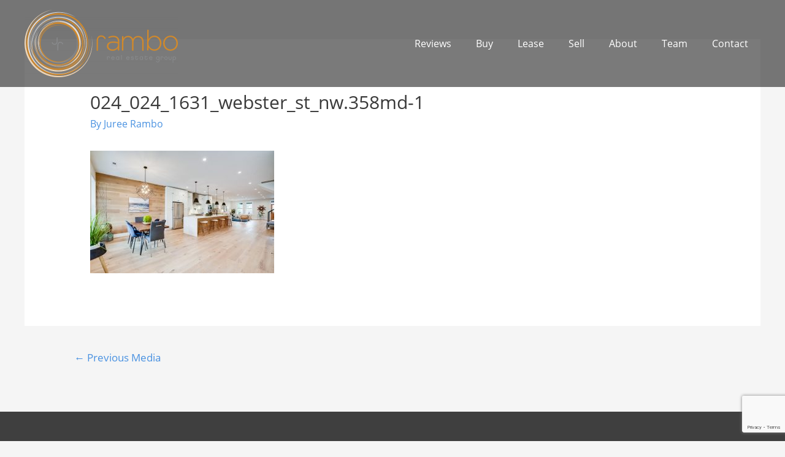

--- FILE ---
content_type: text/html; charset=UTF-8
request_url: https://www.ramboregroup.com/property/1631-webster-st-n-w-washington-dc-20011/024_024_1631_webster_st_nw-358md-1/
body_size: 8977
content:
<!DOCTYPE html><html lang="en-US"><head><meta charset="UTF-8"><meta name="viewport" content="width=device-width, initial-scale=1"><link rel="profile" href="https://gmpg.org/xfn/11"><link rel="preload" href="https://www.ramboregroup.com/wp-content/astra-local-fonts/open-sans/mem8YaGs126MiZpBA-UFVZ0b.woff2" as="font" type="font/woff2" crossorigin><meta name='robots' content='index, follow, max-image-preview:large, max-snippet:-1, max-video-preview:-1' /><link media="all" href="https://www.ramboregroup.com/wp-content/cache/autoptimize/css/autoptimize_465941c4ee5361ef43205019cf33574a.css" rel="stylesheet" /><title>024_024_1631_webster_st_nw.358md-1 - Rambo Real Estate Group</title><link rel="canonical" href="https://www.ramboregroup.com/wp-content/uploads/2022/07/024_024_1631_webster_st_nw.358md-1-scaled.jpg" /><meta property="og:locale" content="en_US" /><meta property="og:type" content="article" /><meta property="og:title" content="024_024_1631_webster_st_nw.358md-1 - Rambo Real Estate Group" /><meta property="og:url" content="https://www.ramboregroup.com/wp-content/uploads/2022/07/024_024_1631_webster_st_nw.358md-1-scaled.jpg" /><meta property="og:site_name" content="Rambo Real Estate Group" /><meta property="article:publisher" content="https://www.facebook.com/RamboRealEstateGroup" /><meta property="og:image" content="https://www.ramboregroup.com/wp-content/uploads/2022/07/024_024_1631_webster_st_nw.358md-1-scaled.jpg" /><meta property="og:image:width" content="2000" /><meta property="og:image:height" content="1333" /><meta property="og:image:type" content="image/jpeg" /><meta name="twitter:card" content="summary" /><meta name="twitter:site" content="@RamboREgroup" /> <script type="application/ld+json" class="yoast-schema-graph">{"@context":"https://schema.org","@graph":[{"@type":"WebPage","@id":"https://www.ramboregroup.com/wp-content/uploads/2022/07/024_024_1631_webster_st_nw.358md-1-scaled.jpg","url":"https://www.ramboregroup.com/wp-content/uploads/2022/07/024_024_1631_webster_st_nw.358md-1-scaled.jpg","name":"024_024_1631_webster_st_nw.358md-1 - Rambo Real Estate Group","isPartOf":{"@id":"https://www.ramboregroup.com/#website"},"primaryImageOfPage":{"@id":"https://www.ramboregroup.com/wp-content/uploads/2022/07/024_024_1631_webster_st_nw.358md-1-scaled.jpg#primaryimage"},"image":{"@id":"https://www.ramboregroup.com/wp-content/uploads/2022/07/024_024_1631_webster_st_nw.358md-1-scaled.jpg#primaryimage"},"thumbnailUrl":"https://www.ramboregroup.com/wp-content/uploads/2022/07/024_024_1631_webster_st_nw.358md-1-scaled.jpg","datePublished":"2022-07-27T23:08:07+00:00","dateModified":"2022-07-27T23:08:07+00:00","breadcrumb":{"@id":"https://www.ramboregroup.com/wp-content/uploads/2022/07/024_024_1631_webster_st_nw.358md-1-scaled.jpg#breadcrumb"},"inLanguage":"en-US","potentialAction":[{"@type":"ReadAction","target":["https://www.ramboregroup.com/wp-content/uploads/2022/07/024_024_1631_webster_st_nw.358md-1-scaled.jpg"]}]},{"@type":"ImageObject","inLanguage":"en-US","@id":"https://www.ramboregroup.com/wp-content/uploads/2022/07/024_024_1631_webster_st_nw.358md-1-scaled.jpg#primaryimage","url":"https://www.ramboregroup.com/wp-content/uploads/2022/07/024_024_1631_webster_st_nw.358md-1-scaled.jpg","contentUrl":"https://www.ramboregroup.com/wp-content/uploads/2022/07/024_024_1631_webster_st_nw.358md-1-scaled.jpg","width":2000,"height":1333},{"@type":"BreadcrumbList","@id":"https://www.ramboregroup.com/wp-content/uploads/2022/07/024_024_1631_webster_st_nw.358md-1-scaled.jpg#breadcrumb","itemListElement":[{"@type":"ListItem","position":1,"name":"Home","item":"https://www.ramboregroup.com/"},{"@type":"ListItem","position":2,"name":"1631 Webster St. N.W Washington DC 20011","item":"https://www.ramboregroup.com/property/1631-webster-st-n-w-washington-dc-20011/"},{"@type":"ListItem","position":3,"name":"024_024_1631_webster_st_nw.358md-1"}]},{"@type":"WebSite","@id":"https://www.ramboregroup.com/#website","url":"https://www.ramboregroup.com/","name":"Rambo Real Estate Group","description":"Juree Rambo","publisher":{"@id":"https://www.ramboregroup.com/#organization"},"potentialAction":[{"@type":"SearchAction","target":{"@type":"EntryPoint","urlTemplate":"https://www.ramboregroup.com/?s={search_term_string}"},"query-input":"required name=search_term_string"}],"inLanguage":"en-US"},{"@type":"Organization","@id":"https://www.ramboregroup.com/#organization","name":"Rambo Real Estate Group","url":"https://www.ramboregroup.com/","sameAs":["https://www.facebook.com/RamboRealEstateGroup","https://twitter.com/RamboREgroup"],"logo":{"@type":"ImageObject","inLanguage":"en-US","@id":"https://www.ramboregroup.com/#/schema/logo/image/","url":"https://www.ramboregroup.com/wp-content/uploads/2019/10/rambo-real-estate-group-juree-rambo-logo.png","contentUrl":"https://www.ramboregroup.com/wp-content/uploads/2019/10/rambo-real-estate-group-juree-rambo-logo.png","width":500,"height":219,"caption":"Rambo Real Estate Group"},"image":{"@id":"https://www.ramboregroup.com/#/schema/logo/image/"}}]}</script> <link rel='dns-prefetch' href='//www.google.com' /><link rel="alternate" type="application/rss+xml" title="Rambo Real Estate Group &raquo; Feed" href="https://www.ramboregroup.com/feed/" />  <script>(function(w,d,s,l,i){w[l]=w[l]||[];w[l].push({'gtm.start':
	new Date().getTime(),event:'gtm.js'});var f=d.getElementsByTagName(s)[0],
	j=d.createElement(s),dl=l!='dataLayer'?'&l='+l:'';j.async=true;j.src=
	'https://www.googletagmanager.com/gtm.js?id='+i+dl;f.parentNode.insertBefore(j,f);
	})(window,document,'script','dataLayer','GTM-WJ62XRJ');</script> <link rel='stylesheet' id='astra-addon-css-css'  href='https://www.ramboregroup.com/wp-content/cache/autoptimize/css/autoptimize_single_732385d8afc1d7e88537fbb89c2ecd6e.css?ver=3.9.1' media='all' /> <!--[if IE]> <script src='https://www.ramboregroup.com/wp-content/themes/astra/assets/js/minified/flexibility.min.js?ver=3.9.1' id='astra-flexibility-js'></script> <script id='astra-flexibility-js-after'>flexibility(document.documentElement);</script> <![endif]--> <script id='epl-front-scripts-js-extra'>var epl_frontend_vars = {"site_url":"https:\/\/www.ramboregroup.com\/","epl_default_view_type":"grid","ajaxurl":"https:\/\/www.ramboregroup.com\/wp-admin\/admin-ajax.php","image_base":"https:\/\/www.ramboregroup.com\/wp-content\/plugins\/easy-property-listings\/lib\/assets\/images\/","field_sliders":{"epl_field_slider_property_price_global":{"els":["property_price_global_from","property_price_global_to"],"label":"Price Search","prefix":"-&#36;","suffix":"","separator":" - "}}};</script> <link rel="https://api.w.org/" href="https://www.ramboregroup.com/wp-json/" /><link rel="alternate" type="application/json" href="https://www.ramboregroup.com/wp-json/wp/v2/media/3230" /><link rel="EditURI" type="application/rsd+xml" title="RSD" href="https://www.ramboregroup.com/xmlrpc.php?rsd" /><link rel="wlwmanifest" type="application/wlwmanifest+xml" href="https://www.ramboregroup.com/wp-includes/wlwmanifest.xml" /><meta name="generator" content="WordPress 6.0.11" /><link rel='shortlink' href='https://www.ramboregroup.com/?p=3230' /><link rel="alternate" type="application/json+oembed" href="https://www.ramboregroup.com/wp-json/oembed/1.0/embed?url=https%3A%2F%2Fwww.ramboregroup.com%2Fproperty%2F1631-webster-st-n-w-washington-dc-20011%2F024_024_1631_webster_st_nw-358md-1%2F" /><link rel="alternate" type="text/xml+oembed" href="https://www.ramboregroup.com/wp-json/oembed/1.0/embed?url=https%3A%2F%2Fwww.ramboregroup.com%2Fproperty%2F1631-webster-st-n-w-washington-dc-20011%2F024_024_1631_webster_st_nw-358md-1%2F&#038;format=xml" /><meta name="generator" content="Site Kit by Google 1.96.0" /><link rel="dns-prefetch" href="https://cdn.statically.io/" ><link rel="preconnect" href="https://cdn.statically.io/" crossorigin>  <script async src="https://www.googletagmanager.com/gtag/js?id=UA-151355509-1"></script> <script>window.dataLayer = window.dataLayer || [];
  function gtag(){dataLayer.push(arguments);}
  gtag('js', new Date());

  gtag('config', 'UA-151355509-1');</script>  <script>!function(f,b,e,v,n,t,s)
{if(f.fbq)return;n=f.fbq=function(){n.callMethod?
n.callMethod.apply(n,arguments):n.queue.push(arguments)};
if(!f._fbq)f._fbq=n;n.push=n;n.loaded=!0;n.version='2.0';
n.queue=[];t=b.createElement(e);t.async=!0;
t.src=v;s=b.getElementsByTagName(e)[0];
s.parentNode.insertBefore(t,s)}(window,document,'script',
'https://connect.facebook.net/en_US/fbevents.js');
 fbq('init', '2844774278918971'); 
fbq('track', 'PageView');</script> <noscript> <img height="1" width="1" 
src="[data-uri]" data-loading="lazy" data-src="https://cdn.statically.io/img/www.facebook.com/tr?id=2844774278918971&ev=PageView&noscript=1&quality=100&f=auto"/> </noscript><link rel="icon" href="https://www.ramboregroup.com/wp-content/uploads/2019/10/rambo-real-estate-group-icon-100x100.png" sizes="32x32" /><link rel="icon" href="https://www.ramboregroup.com/wp-content/uploads/2019/10/rambo-real-estate-group-icon.png" sizes="192x192" /><link rel="apple-touch-icon" href="https://www.ramboregroup.com/wp-content/uploads/2019/10/rambo-real-estate-group-icon.png" /><meta name="msapplication-TileImage" content="https://www.ramboregroup.com/wp-content/uploads/2019/10/rambo-real-estate-group-icon.png" /></head><body itemtype='https://schema.org/Blog' itemscope='itemscope' class="attachment attachment-template-default single single-attachment postid-3230 attachmentid-3230 attachment-jpeg wp-custom-logo ast-desktop ast-separate-container ast-no-sidebar astra-3.9.1 ast-header-custom-item-inside ast-blog-single-style-1 ast-custom-post-type ast-single-post ast-inherit-site-logo-transparent ast-theme-transparent-header ast-full-width-layout ast-sticky-header-shrink ast-inherit-site-logo-sticky ast-normal-title-enabled elementor-default elementor-kit-3154 astra-addon-3.9.1"> <svg xmlns="http://www.w3.org/2000/svg" viewbox="0 0 0 0" width="0" height="0" focusable="false" role="none" style="visibility: hidden; position: absolute; left: -9999px; overflow: hidden;" ><defs><filter id="wp-duotone-dark-grayscale"><fecolormatrix color-interpolation-filters="sRGB" type="matrix" values=" .299 .587 .114 0 0 .299 .587 .114 0 0 .299 .587 .114 0 0 .299 .587 .114 0 0 " /><fecomponenttransfer color-interpolation-filters="sRGB" ><fefuncr type="table" tablevalues="0 0.49803921568627" /><fefuncg type="table" tablevalues="0 0.49803921568627" /><fefuncb type="table" tablevalues="0 0.49803921568627" /><fefunca type="table" tablevalues="1 1" /></fecomponenttransfer><fecomposite in2="SourceGraphic" operator="in" /></filter></defs></svg><svg xmlns="http://www.w3.org/2000/svg" viewbox="0 0 0 0" width="0" height="0" focusable="false" role="none" style="visibility: hidden; position: absolute; left: -9999px; overflow: hidden;" ><defs><filter id="wp-duotone-grayscale"><fecolormatrix color-interpolation-filters="sRGB" type="matrix" values=" .299 .587 .114 0 0 .299 .587 .114 0 0 .299 .587 .114 0 0 .299 .587 .114 0 0 " /><fecomponenttransfer color-interpolation-filters="sRGB" ><fefuncr type="table" tablevalues="0 1" /><fefuncg type="table" tablevalues="0 1" /><fefuncb type="table" tablevalues="0 1" /><fefunca type="table" tablevalues="1 1" /></fecomponenttransfer><fecomposite in2="SourceGraphic" operator="in" /></filter></defs></svg><svg xmlns="http://www.w3.org/2000/svg" viewbox="0 0 0 0" width="0" height="0" focusable="false" role="none" style="visibility: hidden; position: absolute; left: -9999px; overflow: hidden;" ><defs><filter id="wp-duotone-purple-yellow"><fecolormatrix color-interpolation-filters="sRGB" type="matrix" values=" .299 .587 .114 0 0 .299 .587 .114 0 0 .299 .587 .114 0 0 .299 .587 .114 0 0 " /><fecomponenttransfer color-interpolation-filters="sRGB" ><fefuncr type="table" tablevalues="0.54901960784314 0.98823529411765" /><fefuncg type="table" tablevalues="0 1" /><fefuncb type="table" tablevalues="0.71764705882353 0.25490196078431" /><fefunca type="table" tablevalues="1 1" /></fecomponenttransfer><fecomposite in2="SourceGraphic" operator="in" /></filter></defs></svg><svg xmlns="http://www.w3.org/2000/svg" viewbox="0 0 0 0" width="0" height="0" focusable="false" role="none" style="visibility: hidden; position: absolute; left: -9999px; overflow: hidden;" ><defs><filter id="wp-duotone-blue-red"><fecolormatrix color-interpolation-filters="sRGB" type="matrix" values=" .299 .587 .114 0 0 .299 .587 .114 0 0 .299 .587 .114 0 0 .299 .587 .114 0 0 " /><fecomponenttransfer color-interpolation-filters="sRGB" ><fefuncr type="table" tablevalues="0 1" /><fefuncg type="table" tablevalues="0 0.27843137254902" /><fefuncb type="table" tablevalues="0.5921568627451 0.27843137254902" /><fefunca type="table" tablevalues="1 1" /></fecomponenttransfer><fecomposite in2="SourceGraphic" operator="in" /></filter></defs></svg><svg xmlns="http://www.w3.org/2000/svg" viewbox="0 0 0 0" width="0" height="0" focusable="false" role="none" style="visibility: hidden; position: absolute; left: -9999px; overflow: hidden;" ><defs><filter id="wp-duotone-midnight"><fecolormatrix color-interpolation-filters="sRGB" type="matrix" values=" .299 .587 .114 0 0 .299 .587 .114 0 0 .299 .587 .114 0 0 .299 .587 .114 0 0 " /><fecomponenttransfer color-interpolation-filters="sRGB" ><fefuncr type="table" tablevalues="0 0" /><fefuncg type="table" tablevalues="0 0.64705882352941" /><fefuncb type="table" tablevalues="0 1" /><fefunca type="table" tablevalues="1 1" /></fecomponenttransfer><fecomposite in2="SourceGraphic" operator="in" /></filter></defs></svg><svg xmlns="http://www.w3.org/2000/svg" viewbox="0 0 0 0" width="0" height="0" focusable="false" role="none" style="visibility: hidden; position: absolute; left: -9999px; overflow: hidden;" ><defs><filter id="wp-duotone-magenta-yellow"><fecolormatrix color-interpolation-filters="sRGB" type="matrix" values=" .299 .587 .114 0 0 .299 .587 .114 0 0 .299 .587 .114 0 0 .299 .587 .114 0 0 " /><fecomponenttransfer color-interpolation-filters="sRGB" ><fefuncr type="table" tablevalues="0.78039215686275 1" /><fefuncg type="table" tablevalues="0 0.94901960784314" /><fefuncb type="table" tablevalues="0.35294117647059 0.47058823529412" /><fefunca type="table" tablevalues="1 1" /></fecomponenttransfer><fecomposite in2="SourceGraphic" operator="in" /></filter></defs></svg><svg xmlns="http://www.w3.org/2000/svg" viewbox="0 0 0 0" width="0" height="0" focusable="false" role="none" style="visibility: hidden; position: absolute; left: -9999px; overflow: hidden;" ><defs><filter id="wp-duotone-purple-green"><fecolormatrix color-interpolation-filters="sRGB" type="matrix" values=" .299 .587 .114 0 0 .299 .587 .114 0 0 .299 .587 .114 0 0 .299 .587 .114 0 0 " /><fecomponenttransfer color-interpolation-filters="sRGB" ><fefuncr type="table" tablevalues="0.65098039215686 0.40392156862745" /><fefuncg type="table" tablevalues="0 1" /><fefuncb type="table" tablevalues="0.44705882352941 0.4" /><fefunca type="table" tablevalues="1 1" /></fecomponenttransfer><fecomposite in2="SourceGraphic" operator="in" /></filter></defs></svg><svg xmlns="http://www.w3.org/2000/svg" viewbox="0 0 0 0" width="0" height="0" focusable="false" role="none" style="visibility: hidden; position: absolute; left: -9999px; overflow: hidden;" ><defs><filter id="wp-duotone-blue-orange"><fecolormatrix color-interpolation-filters="sRGB" type="matrix" values=" .299 .587 .114 0 0 .299 .587 .114 0 0 .299 .587 .114 0 0 .299 .587 .114 0 0 " /><fecomponenttransfer color-interpolation-filters="sRGB" ><fefuncr type="table" tablevalues="0.098039215686275 1" /><fefuncg type="table" tablevalues="0 0.66274509803922" /><fefuncb type="table" tablevalues="0.84705882352941 0.41960784313725" /><fefunca type="table" tablevalues="1 1" /></fecomponenttransfer><fecomposite in2="SourceGraphic" operator="in" /></filter></defs></svg> <noscript><iframe src="https://www.googletagmanager.com/ns.html?id=GTM-WJ62XRJ"
 height="0" width="0" style="display:none;visibility:hidden"></iframe></noscript> <a
 class="skip-link screen-reader-text"
 href="#content"
 role="link"
 title="Skip to content"> Skip to content</a><div
class="hfeed site" id="page"><header
 class="site-header header-main-layout-1 ast-primary-menu-enabled ast-logo-title-inline ast-hide-custom-menu-mobile ast-menu-toggle-icon ast-mobile-header-inline" id="masthead" itemtype="https://schema.org/WPHeader" itemscope="itemscope" itemid="#masthead"		><div class="main-header-bar-wrap"><div class="main-header-bar"><div class="ast-container"><div class="ast-flex main-header-container"><div class="site-branding"><div
 class="ast-site-identity" itemtype="https://schema.org/Organization" itemscope="itemscope"			> <span class="site-logo-img"><a href="https://www.ramboregroup.com/" class="custom-logo-link" rel="home"><noscript><img width="250" height="110" src="https://cdn.statically.io/img/www.ramboregroup.com/wp-content/uploads/2019/10/rambo-real-estate-group-juree-rambo-logo-250x110.png?quality=100&f=auto" class="custom-logo" alt="Rambo Real Estate Group logo" srcset="https://cdn.statically.io/img/www.ramboregroup.com/wp-content/uploads/2019/10/rambo-real-estate-group-juree-rambo-logo-250x110.png?quality=100&f=auto 250w,
https://cdn.statically.io/img/www.ramboregroup.com/wp-content/uploads/2019/10/rambo-real-estate-group-juree-rambo-logo-300x131.png?quality=100&f=auto 300w,
https://cdn.statically.io/img/www.ramboregroup.com/wp-content/uploads/2019/10/rambo-real-estate-group-juree-rambo-logo.png?quality=100&f=auto 500w,
" sizes="(max-width: 250px) 100vw, 250px" /></noscript><img width="250" height="110" src='data:image/svg+xml,%3Csvg%20xmlns=%22http://www.w3.org/2000/svg%22%20viewBox=%220%200%20250%20110%22%3E%3C/svg%3E' data-src="https://www.ramboregroup.com/wp-content/uploads/2019/10/rambo-real-estate-group-juree-rambo-logo-250x110.png" class="lazyload custom-logo" alt="Rambo Real Estate Group logo" data-srcset="https://www.ramboregroup.com/wp-content/uploads/2019/10/rambo-real-estate-group-juree-rambo-logo-250x110.png 250w, https://www.ramboregroup.com/wp-content/uploads/2019/10/rambo-real-estate-group-juree-rambo-logo-300x131.png 300w, https://www.ramboregroup.com/wp-content/uploads/2019/10/rambo-real-estate-group-juree-rambo-logo.png 500w" data-sizes="(max-width: 250px) 100vw, 250px" /></a></span></div></div><div class="ast-mobile-menu-buttons"><div class="ast-button-wrap"> <button type="button" class="menu-toggle main-header-menu-toggle  ast-mobile-menu-buttons-minimal"  aria-controls='primary-menu' aria-expanded='false'> <span class="screen-reader-text">Main Menu</span> <span class="ast-icon icon-menu-bars"><span class="menu-toggle-icon"></span></span> </button></div></div><div class="ast-main-header-bar-alignment"><div class="main-header-bar-navigation"><nav class="site-navigation ast-flex-grow-1 navigation-accessibility" id="primary-site-navigation" aria-label="Site Navigation" itemtype="https://schema.org/SiteNavigationElement" itemscope="itemscope"><div class="main-navigation"><ul id="primary-menu" class="main-header-menu ast-menu-shadow ast-nav-menu ast-flex ast-justify-content-flex-end  submenu-with-border"><li id="menu-item-105" class="menu-item menu-item-type-post_type menu-item-object-page menu-item-105"><a href="https://www.ramboregroup.com/reviews/" class="menu-link">Reviews</a></li><li id="menu-item-1289" class="menu-item menu-item-type-post_type menu-item-object-page menu-item-1289"><a href="https://www.ramboregroup.com/listings/" class="menu-link">Buy</a></li><li id="menu-item-1469" class="menu-item menu-item-type-post_type menu-item-object-page menu-item-1469"><a href="https://www.ramboregroup.com/lease/" class="menu-link">Lease</a></li><li id="menu-item-1287" class="menu-item menu-item-type-post_type menu-item-object-page menu-item-1287"><a href="https://www.ramboregroup.com/sell/" class="menu-link">Sell</a></li><li id="menu-item-107" class="menu-item menu-item-type-post_type menu-item-object-page menu-item-107"><a href="https://www.ramboregroup.com/about/" class="menu-link">About</a></li><li id="menu-item-529" class="menu-item menu-item-type-post_type menu-item-object-page menu-item-529"><a href="https://www.ramboregroup.com/team/" class="menu-link">Team</a></li><li id="menu-item-102" class="menu-item menu-item-type-post_type menu-item-object-page menu-item-102"><a href="https://www.ramboregroup.com/contact/" class="menu-link">Contact</a></li></ul></div></nav></div></div></div></div></div></div></header><div id="content" class="site-content"><div class="ast-container"><div id="primary" class="content-area primary"><main id="main" class="site-main"><article
class="post-3230 attachment type-attachment status-inherit hentry ast-article-single" id="post-3230" itemtype="https://schema.org/CreativeWork" itemscope="itemscope"><div class="ast-post-format- ast-no-thumb single-layout-1"><header class="entry-header ast-no-thumbnail"><div class="ast-single-post-order"><h1 class="entry-title" itemprop="headline">024_024_1631_webster_st_nw.358md-1</h1><div class="entry-meta">By <span class="posted-by vcard author" itemtype="https://schema.org/Person" itemscope="itemscope" itemprop="author"> <a title="View all posts by Juree Rambo"
 href="https://www.ramboregroup.com/author/admin/" rel="author"
 class="url fn n" itemprop="url"				> <span
 class="author-name" itemprop="name"				>Juree Rambo</span> </a> </span></div></div></header><div class="entry-content clear"
 itemprop="text"	><p class="attachment"><a href="https://www.ramboregroup.com/wp-content/uploads/2022/07/024_024_1631_webster_st_nw.358md-1-scaled.jpg" data-slb-active="1" data-slb-asset="1020267949" data-slb-internal="0" data-slb-group="3230"><noscript><img width="300" height="200" src="[data-uri]" class="attachment-medium size-medium" alt="" sizes="(max-width: 300px) 100vw, 300px" data-loading="lazy" data-src="https://cdn.statically.io/img/www.ramboregroup.com/wp-content/uploads/2022/07/024_024_1631_webster_st_nw.358md-1-300x200.jpg?quality=100&f=auto" data-srcset="https://cdn.statically.io/img/www.ramboregroup.com/wp-content/uploads/2022/07/024_024_1631_webster_st_nw.358md-1-300x200.jpg?quality=100&f=auto 300w,
https://cdn.statically.io/img/www.ramboregroup.com/wp-content/uploads/2022/07/024_024_1631_webster_st_nw.358md-1-1024x683.jpg?quality=100&f=auto 1024w,
https://cdn.statically.io/img/www.ramboregroup.com/wp-content/uploads/2022/07/024_024_1631_webster_st_nw.358md-1-768x512.jpg?quality=100&f=auto 768w,
https://cdn.statically.io/img/www.ramboregroup.com/wp-content/uploads/2022/07/024_024_1631_webster_st_nw.358md-1-1536x1024.jpg?quality=100&f=auto 1536w,
https://cdn.statically.io/img/www.ramboregroup.com/wp-content/uploads/2022/07/024_024_1631_webster_st_nw.358md-1-scaled.jpg?quality=100&f=auto 2000w,
" /></noscript><img width="300" height="200" src='data:image/svg+xml,%3Csvg%20xmlns=%22http://www.w3.org/2000/svg%22%20viewBox=%220%200%20300%20200%22%3E%3C/svg%3E' data-src="https://www.ramboregroup.com/wp-content/uploads/2022/07/024_024_1631_webster_st_nw.358md-1-300x200.jpg" class="lazyload attachment-medium size-medium" alt="" data-srcset="https://www.ramboregroup.com/wp-content/uploads/2022/07/024_024_1631_webster_st_nw.358md-1-300x200.jpg 300w, https://www.ramboregroup.com/wp-content/uploads/2022/07/024_024_1631_webster_st_nw.358md-1-1024x683.jpg 1024w, https://www.ramboregroup.com/wp-content/uploads/2022/07/024_024_1631_webster_st_nw.358md-1-768x512.jpg 768w, https://www.ramboregroup.com/wp-content/uploads/2022/07/024_024_1631_webster_st_nw.358md-1-1536x1024.jpg 1536w, https://www.ramboregroup.com/wp-content/uploads/2022/07/024_024_1631_webster_st_nw.358md-1-scaled.jpg 2000w" data-sizes="(max-width: 300px) 100vw, 300px" /></a></p></div></div></article><nav class="navigation post-navigation" role="navigation" aria-label="Posts"> <span class="screen-reader-text">Post navigation</span><div class="nav-links"><div class="nav-previous"><a href="https://www.ramboregroup.com/property/1631-webster-st-n-w-washington-dc-20011/" rel="prev"><span class="ast-left-arrow">&larr;</span> Previous Media</a></div></div></nav></main></div></div></div><footer
 class="site-footer" id="colophon" itemtype="https://schema.org/WPFooter" itemscope="itemscope" itemid="#colophon"		><div class="footer-adv footer-adv-layout-3"><div class="footer-adv-overlay"><div class="ast-container"><div class="ast-row"><div class="ast-col-lg-4 ast-col-md-4 ast-col-sm-12 ast-col-xs-12 footer-adv-widget footer-adv-widget-1"><div id="pages-2" class="widget widget_pages"><h2 class="widget-title">Links</h2><nav aria-label="Links"><ul><li class="page_item page-item-4 menu-item"><a href="https://www.ramboregroup.com/about/" class="menu-link">About</a></li><li class="page_item page-item-13 menu-item"><a href="https://www.ramboregroup.com/blog/" class="menu-link">Blog</a></li><li class="page_item page-item-7 menu-item"><a href="https://www.ramboregroup.com/listings/" class="menu-link">Buy</a></li><li class="page_item page-item-17 menu-item"><a href="https://www.ramboregroup.com/contact/" class="menu-link">Contact</a></li><li class="page_item page-item-19 menu-item"><a href="https://www.ramboregroup.com/" class="menu-link">Home</a></li><li class="page_item page-item-1467 menu-item"><a href="https://www.ramboregroup.com/lease/" class="menu-link">Lease</a></li><li class="page_item page-item-11 menu-item"><a href="https://www.ramboregroup.com/reviews/" class="menu-link">Reviews</a></li><li class="page_item page-item-1285 menu-item"><a href="https://www.ramboregroup.com/sell/" class="menu-link">Sell</a></li><li class="page_item page-item-403 menu-item"><a href="https://www.ramboregroup.com/team/" class="menu-link">Team</a></li></ul></nav></div></div><div class="ast-col-lg-4 ast-col-md-4 ast-col-sm-12 ast-col-xs-12 footer-adv-widget footer-adv-widget-2"><div id="custom_html-2" class="widget_text widget widget_custom_html"><h2 class="widget-title">Find Us On Social Media!</h2><div class="textwidget custom-html-widget"><div class="footer-social-media-icons"> <a href="https://www.facebook.com/RamboRealEstateGroup" target="_blank" rel="noopener"><noscript><img class="wp-image-1370 aligncenter" src="[data-uri]" alt="" width="80" height="79" sizes="(max-width: 150px) 100vw, 150px" data-loading="lazy" data-src="https://cdn.statically.io/img/www.ramboregroup.com/wp-content/uploads/2019/01/facebook-150x150.png?quality=100&f=auto" data-srcset="https://cdn.statically.io/img/www.ramboregroup.com/wp-content/uploads/2019/01/facebook-150x150.png?w=150&quality=100&f=auto 150w,
" /></noscript><img class="lazyload wp-image-1370 aligncenter" src='data:image/svg+xml,%3Csvg%20xmlns=%22http://www.w3.org/2000/svg%22%20viewBox=%220%200%2080%2079%22%3E%3C/svg%3E' data-src="https://www.ramboregroup.com/wp-content/uploads/2019/01/facebook-150x150.png" alt="" width="80" height="79" /></a> <a href="https://twitter.com/RamboREgroup" target="_blank" rel="noopener"><noscript><img class="wp-image-1372 aligncenter" src="[data-uri]" alt="" width="80" height="78" data-wp-editing="1" sizes="(max-width: 300px) 100vw, 300px" data-loading="lazy" data-src="https://cdn.statically.io/img/www.ramboregroup.com/wp-content/uploads/2019/01/twitter-300x294.png?quality=100&f=auto" data-srcset="https://cdn.statically.io/img/www.ramboregroup.com/wp-content/uploads/2019/01/twitter-300x294.png?w=150&quality=100&f=auto 150w,
https://cdn.statically.io/img/www.ramboregroup.com/wp-content/uploads/2019/01/twitter-300x294.png?w=300&quality=100&f=auto 300w,
" /></noscript><img class="lazyload wp-image-1372 aligncenter" src='data:image/svg+xml,%3Csvg%20xmlns=%22http://www.w3.org/2000/svg%22%20viewBox=%220%200%2080%2078%22%3E%3C/svg%3E' data-src="https://www.ramboregroup.com/wp-content/uploads/2019/01/twitter-300x294.png" alt="" width="80" height="78" data-wp-editing="1" /></a> <a href="https://www.instagram.com/ramboregroup/" target="_blank" rel="noopener"><noscript><img class="wp-image-1374 aligncenter" src="[data-uri]" alt="" width="80" height="83" sizes="(max-width: 300px) 100vw, 300px" data-loading="lazy" data-src="https://cdn.statically.io/img/www.ramboregroup.com/wp-content/uploads/2019/01/instagram.png?quality=100&f=auto" data-srcset="https://cdn.statically.io/img/www.ramboregroup.com/wp-content/uploads/2019/01/instagram.png?w=150&quality=100&f=auto 150w,
https://cdn.statically.io/img/www.ramboregroup.com/wp-content/uploads/2019/01/instagram.png?w=300&quality=100&f=auto 300w,
" /></noscript><img class="lazyload wp-image-1374 aligncenter" src='data:image/svg+xml,%3Csvg%20xmlns=%22http://www.w3.org/2000/svg%22%20viewBox=%220%200%2080%2083%22%3E%3C/svg%3E' data-src="https://www.ramboregroup.com/wp-content/uploads/2019/01/instagram.png" alt="" width="80" height="83" /></a> <a href="https://www.youtube.com/user/TheRealEstateRambo?feature=mhee" target="_blank" rel="noopener"><noscript><img class="wp-image-1374 aligncenter" src="[data-uri]" alt="" width="80" height="83" sizes="(max-width: 150px) 100vw, 150px" data-loading="lazy" data-src="https://cdn.statically.io/img/www.ramboregroup.com/wp-content/uploads/2019/01/youtube-150x150.png?quality=100&f=auto" data-srcset="https://cdn.statically.io/img/www.ramboregroup.com/wp-content/uploads/2019/01/youtube-150x150.png?w=150&quality=100&f=auto 150w,
" /></noscript><img class="lazyload wp-image-1374 aligncenter" src='data:image/svg+xml,%3Csvg%20xmlns=%22http://www.w3.org/2000/svg%22%20viewBox=%220%200%2080%2083%22%3E%3C/svg%3E' data-src="https://www.ramboregroup.com/wp-content/uploads/2019/01/youtube-150x150.png" alt="" width="80" height="83" /></a></div></div></div></div><div class="ast-col-lg-4 ast-col-md-4 ast-col-sm-12 ast-col-xs-12 footer-adv-widget footer-adv-widget-3"><div id="text-2" class="widget widget_text"><h2 class="widget-title">Contact</h2><div class="textwidget"><p>Mobile: <a href="tel:3109801716">(310) 980-1716</a></p><p>Email: <a href="https://www.ramboregroup.com/contact/">Contact Us</a></p><p><strong>Address:</strong></p><p>156 Slauson Ave #6<br /> Los Angeles, CA 90003</p><p>1140 3rd St NE, Suite 200<br /> Washington DC 20002</p></div></div></div></div></div></div></div><div class="ast-small-footer footer-sml-layout-1"><div class="ast-footer-overlay"><div class="ast-container"><div class="ast-small-footer-wrap" ><div class="ast-small-footer-section ast-small-footer-section-1" > Rambo Real Estate Group. Copyright © 2026 | Site by <a href="https://www.fullboostmedia.com">Full Boost Media</a></div></div></div></div></div></footer></div> <noscript><style>.lazyload{display:none;}</style></noscript><script data-noptimize="1">window.lazySizesConfig=window.lazySizesConfig||{};window.lazySizesConfig.loadMode=1;</script><script async data-noptimize="1" src='https://www.ramboregroup.com/wp-content/plugins/autoptimize/classes/external/js/lazysizes.min.js?ao_version=3.1.1.1'></script><script id='astra-theme-js-js-extra'>var astra = {"break_point":"921","isRtl":""};</script> <script src='https://www.ramboregroup.com/wp-includes/js/dist/vendor/regenerator-runtime.min.js?ver=0.13.9' id='regenerator-runtime-js'></script> <script src='https://www.ramboregroup.com/wp-includes/js/dist/vendor/wp-polyfill.min.js?ver=3.15.0' id='wp-polyfill-js'></script> <script id='contact-form-7-js-extra'>var wpcf7 = {"api":{"root":"https:\/\/www.ramboregroup.com\/wp-json\/","namespace":"contact-form-7\/v1"},"cached":"1"};</script> <script id='ppress-frontend-script-js-extra'>var pp_ajax_form = {"ajaxurl":"https:\/\/www.ramboregroup.com\/wp-admin\/admin-ajax.php","confirm_delete":"Are you sure?","deleting_text":"Deleting...","deleting_error":"An error occurred. Please try again.","nonce":"79dfde3960","disable_ajax_form":"false","is_checkout":"0","is_checkout_tax_enabled":"0"};</script> <script id='astra-addon-js-js-extra'>var astraAddon = {"sticky_active":"","svgIconClose":"<span class=\"ast-icon icon-close\"><\/span>","header_main_stick":"0","header_above_stick":"0","header_below_stick":"0","stick_header_meta":"","header_main_stick_meta":"","header_above_stick_meta":"","header_below_stick_meta":"","sticky_header_on_devices":"desktop","sticky_header_style":"none","sticky_hide_on_scroll":"0","break_point":"921","tablet_break_point":"768","mobile_break_point":"544","header_main_shrink":"1","header_logo_width":"","responsive_header_logo_width":{"desktop":"250","tablet":"","mobile":""},"stick_origin_position":"","site_layout":"ast-full-width-layout","site_content_width":"1240","site_layout_padded_width":"1200","site_layout_box_width":"1200","header_builder_active":"","component_limit":"10","is_header_builder_active":""};</script> <script src='https://www.google.com/recaptcha/api.js?render=6LfPer4UAAAAAPK4dOY9QyT6VoL_L-vcZD12Dajq&#038;ver=3.0' id='google-recaptcha-js'></script> <script id='wpcf7-recaptcha-js-extra'>var wpcf7_recaptcha = {"sitekey":"6LfPer4UAAAAAPK4dOY9QyT6VoL_L-vcZD12Dajq","actions":{"homepage":"homepage","contactform":"contactform"}};</script> <script id='eael-general-js-extra'>var localize = {"ajaxurl":"https:\/\/www.ramboregroup.com\/wp-admin\/admin-ajax.php","nonce":"349722787f","i18n":{"added":"Added ","compare":"Compare","loading":"Loading..."},"page_permalink":"https:\/\/www.ramboregroup.com\/property\/1631-webster-st-n-w-washington-dc-20011\/024_024_1631_webster_st_nw-358md-1\/"};</script> <script type="text/javascript" id="flying-images">"use strict";window.FIConfig={lazyMethod:"nativejavascript",lazyMargin:500};var flyingImages=function(){var a=document.querySelectorAll("[data-loading=\"lazy\"]");if(window.FIConfig.lazyMethod.includes("native")&&"loading"in HTMLImageElement.prototype)a.forEach(function(a){a.removeAttribute("data-loading"),a.setAttribute("loading","lazy"),a.dataset.srcset&&(a.srcset=a.dataset.srcset),a.src=a.dataset.src});else if(window.IntersectionObserver){var b=new IntersectionObserver(function(a){a.forEach(function(a){a.isIntersecting&&(b.unobserve(a.target),a.target.dataset.srcset&&(a.target.srcset=a.target.dataset.srcset),a.target.src=a.target.dataset.src,a.target.classList.add("lazyloaded"),a.target.removeAttribute("data-loading"))})},{rootMargin:window.FIConfig.lazyMargin+"px"});a.forEach(function(a){b.observe(a)})}else for(var c=0;c<a.length;c++)a[c].dataset.srcset&&(a[c].srcset=a[c].dataset.srcset),a[c].src=a[c].dataset.src};flyingImages();function throttle(a,b){var c=!1;return function(){c||(a.apply(null,arguments),c=!0,setTimeout(function(){c=!1},b))}}var dynamicContentObserver=new MutationObserver(throttle(flyingImages,125));dynamicContentObserver.observe(document.body,{attributes:!0,childList:!0,subtree:!0}),function(){var a=document.querySelectorAll("[data-loading=\"lazy-background\"]");if(window.IntersectionObserver){var d=new IntersectionObserver(function(a){a.forEach(function(a){if(a.isIntersecting){d.unobserve(a.target);var b=a.target.getAttribute("style"),c=b.replace("background:none;","");a.target.setAttribute("style",c),a.target.removeAttribute("data-loading")}})},{rootMargin:window.FIConfig.lazyMargin+"px"});a.forEach(function(a){d.observe(a)})}else for(var e=0;e<a.length;e++){var b=a[e].target.getAttribute("style"),c=b.replace("background:none;","");a[e].target.setAttribute("style",c),a[e].target.removeAttribute("data-loading")}}();</script> <script>/(trident|msie)/i.test(navigator.userAgent)&&document.getElementById&&window.addEventListener&&window.addEventListener("hashchange",function(){var t,e=location.hash.substring(1);/^[A-z0-9_-]+$/.test(e)&&(t=document.getElementById(e))&&(/^(?:a|select|input|button|textarea)$/i.test(t.tagName)||(t.tabIndex=-1),t.focus())},!1);</script> <script type="text/javascript" id="slb_footer">if ( !!window.jQuery ) {(function($){$(document).ready(function(){if ( !!window.SLB && SLB.has_child('View.init') ) { SLB.View.init({"ui_autofit":true,"ui_animate":true,"slideshow_autostart":true,"slideshow_duration":"6","group_loop":true,"ui_overlay_opacity":"0.8","ui_title_default":false,"theme_default":"slb_default","ui_labels":{"loading":"Loading","close":"Close","nav_next":"Next","nav_prev":"Previous","slideshow_start":"Start slideshow","slideshow_stop":"Stop slideshow","group_status":"Item %current% of %total%"}}); }
if ( !!window.SLB && SLB.has_child('View.assets') ) { {$.extend(SLB.View.assets, {"1020267949":{"id":3230,"type":"image","internal":true,"source":"https:\/\/www.ramboregroup.com\/wp-content\/uploads\/2022\/07\/024_024_1631_webster_st_nw.358md-1-scaled.jpg","title":"024_024_1631_webster_st_nw.358md-1","caption":"","description":""}});} }
/* THM */
if ( !!window.SLB && SLB.has_child('View.extend_theme') ) { SLB.View.extend_theme('slb_baseline',{"name":"Baseline","parent":"","styles":[{"handle":"base","uri":"https:\/\/www.ramboregroup.com\/wp-content\/plugins\/simple-lightbox\/themes\/baseline\/css\/style.css","deps":[]}],"layout_raw":"<div class=\"slb_container\"><div class=\"slb_content\">{{item.content}}<div class=\"slb_nav\"><span class=\"slb_prev\">{{ui.nav_prev}}<\/span><span class=\"slb_next\">{{ui.nav_next}}<\/span><\/div><div class=\"slb_controls\"><span class=\"slb_close\">{{ui.close}}<\/span><span class=\"slb_slideshow\">{{ui.slideshow_control}}<\/span><\/div><div class=\"slb_loading\">{{ui.loading}}<\/div><\/div><div class=\"slb_details\"><div class=\"inner\"><div class=\"slb_data\"><div class=\"slb_data_content\"><span class=\"slb_data_title\">{{item.title}}<\/span><span class=\"slb_group_status\">{{ui.group_status}}<\/span><div class=\"slb_data_desc\">{{item.description}}<\/div><\/div><\/div><div class=\"slb_nav\"><span class=\"slb_prev\">{{ui.nav_prev}}<\/span><span class=\"slb_next\">{{ui.nav_next}}<\/span><\/div><\/div><\/div><\/div>"}); }if ( !!window.SLB && SLB.has_child('View.extend_theme') ) { SLB.View.extend_theme('slb_default',{"name":"Default (Light)","parent":"slb_baseline","styles":[{"handle":"base","uri":"https:\/\/www.ramboregroup.com\/wp-content\/plugins\/simple-lightbox\/themes\/default\/css\/style.css","deps":[]}]}); }})})(jQuery);}</script> <script type="text/javascript" id="slb_context">if ( !!window.jQuery ) {(function($){$(document).ready(function(){if ( !!window.SLB ) { {$.extend(SLB, {"context":["public","user_guest"]});} }})})(jQuery);}</script> <script defer src="https://www.ramboregroup.com/wp-content/cache/autoptimize/js/autoptimize_8439a3ed19c6cc5a7afa996ccf23b79e.js"></script><script defer src="https://static.cloudflareinsights.com/beacon.min.js/vcd15cbe7772f49c399c6a5babf22c1241717689176015" integrity="sha512-ZpsOmlRQV6y907TI0dKBHq9Md29nnaEIPlkf84rnaERnq6zvWvPUqr2ft8M1aS28oN72PdrCzSjY4U6VaAw1EQ==" data-cf-beacon='{"version":"2024.11.0","token":"98b54a33748544859882753ea2822887","r":1,"server_timing":{"name":{"cfCacheStatus":true,"cfEdge":true,"cfExtPri":true,"cfL4":true,"cfOrigin":true,"cfSpeedBrain":true},"location_startswith":null}}' crossorigin="anonymous"></script>
</body></html>

<!-- Page cached by LiteSpeed Cache 7.7 on 2026-01-21 10:30:07 -->

--- FILE ---
content_type: text/html; charset=utf-8
request_url: https://www.google.com/recaptcha/api2/anchor?ar=1&k=6LfPer4UAAAAAPK4dOY9QyT6VoL_L-vcZD12Dajq&co=aHR0cHM6Ly93d3cucmFtYm9yZWdyb3VwLmNvbTo0NDM.&hl=en&v=PoyoqOPhxBO7pBk68S4YbpHZ&size=invisible&anchor-ms=20000&execute-ms=30000&cb=a7ix41czd1we
body_size: 48636
content:
<!DOCTYPE HTML><html dir="ltr" lang="en"><head><meta http-equiv="Content-Type" content="text/html; charset=UTF-8">
<meta http-equiv="X-UA-Compatible" content="IE=edge">
<title>reCAPTCHA</title>
<style type="text/css">
/* cyrillic-ext */
@font-face {
  font-family: 'Roboto';
  font-style: normal;
  font-weight: 400;
  font-stretch: 100%;
  src: url(//fonts.gstatic.com/s/roboto/v48/KFO7CnqEu92Fr1ME7kSn66aGLdTylUAMa3GUBHMdazTgWw.woff2) format('woff2');
  unicode-range: U+0460-052F, U+1C80-1C8A, U+20B4, U+2DE0-2DFF, U+A640-A69F, U+FE2E-FE2F;
}
/* cyrillic */
@font-face {
  font-family: 'Roboto';
  font-style: normal;
  font-weight: 400;
  font-stretch: 100%;
  src: url(//fonts.gstatic.com/s/roboto/v48/KFO7CnqEu92Fr1ME7kSn66aGLdTylUAMa3iUBHMdazTgWw.woff2) format('woff2');
  unicode-range: U+0301, U+0400-045F, U+0490-0491, U+04B0-04B1, U+2116;
}
/* greek-ext */
@font-face {
  font-family: 'Roboto';
  font-style: normal;
  font-weight: 400;
  font-stretch: 100%;
  src: url(//fonts.gstatic.com/s/roboto/v48/KFO7CnqEu92Fr1ME7kSn66aGLdTylUAMa3CUBHMdazTgWw.woff2) format('woff2');
  unicode-range: U+1F00-1FFF;
}
/* greek */
@font-face {
  font-family: 'Roboto';
  font-style: normal;
  font-weight: 400;
  font-stretch: 100%;
  src: url(//fonts.gstatic.com/s/roboto/v48/KFO7CnqEu92Fr1ME7kSn66aGLdTylUAMa3-UBHMdazTgWw.woff2) format('woff2');
  unicode-range: U+0370-0377, U+037A-037F, U+0384-038A, U+038C, U+038E-03A1, U+03A3-03FF;
}
/* math */
@font-face {
  font-family: 'Roboto';
  font-style: normal;
  font-weight: 400;
  font-stretch: 100%;
  src: url(//fonts.gstatic.com/s/roboto/v48/KFO7CnqEu92Fr1ME7kSn66aGLdTylUAMawCUBHMdazTgWw.woff2) format('woff2');
  unicode-range: U+0302-0303, U+0305, U+0307-0308, U+0310, U+0312, U+0315, U+031A, U+0326-0327, U+032C, U+032F-0330, U+0332-0333, U+0338, U+033A, U+0346, U+034D, U+0391-03A1, U+03A3-03A9, U+03B1-03C9, U+03D1, U+03D5-03D6, U+03F0-03F1, U+03F4-03F5, U+2016-2017, U+2034-2038, U+203C, U+2040, U+2043, U+2047, U+2050, U+2057, U+205F, U+2070-2071, U+2074-208E, U+2090-209C, U+20D0-20DC, U+20E1, U+20E5-20EF, U+2100-2112, U+2114-2115, U+2117-2121, U+2123-214F, U+2190, U+2192, U+2194-21AE, U+21B0-21E5, U+21F1-21F2, U+21F4-2211, U+2213-2214, U+2216-22FF, U+2308-230B, U+2310, U+2319, U+231C-2321, U+2336-237A, U+237C, U+2395, U+239B-23B7, U+23D0, U+23DC-23E1, U+2474-2475, U+25AF, U+25B3, U+25B7, U+25BD, U+25C1, U+25CA, U+25CC, U+25FB, U+266D-266F, U+27C0-27FF, U+2900-2AFF, U+2B0E-2B11, U+2B30-2B4C, U+2BFE, U+3030, U+FF5B, U+FF5D, U+1D400-1D7FF, U+1EE00-1EEFF;
}
/* symbols */
@font-face {
  font-family: 'Roboto';
  font-style: normal;
  font-weight: 400;
  font-stretch: 100%;
  src: url(//fonts.gstatic.com/s/roboto/v48/KFO7CnqEu92Fr1ME7kSn66aGLdTylUAMaxKUBHMdazTgWw.woff2) format('woff2');
  unicode-range: U+0001-000C, U+000E-001F, U+007F-009F, U+20DD-20E0, U+20E2-20E4, U+2150-218F, U+2190, U+2192, U+2194-2199, U+21AF, U+21E6-21F0, U+21F3, U+2218-2219, U+2299, U+22C4-22C6, U+2300-243F, U+2440-244A, U+2460-24FF, U+25A0-27BF, U+2800-28FF, U+2921-2922, U+2981, U+29BF, U+29EB, U+2B00-2BFF, U+4DC0-4DFF, U+FFF9-FFFB, U+10140-1018E, U+10190-1019C, U+101A0, U+101D0-101FD, U+102E0-102FB, U+10E60-10E7E, U+1D2C0-1D2D3, U+1D2E0-1D37F, U+1F000-1F0FF, U+1F100-1F1AD, U+1F1E6-1F1FF, U+1F30D-1F30F, U+1F315, U+1F31C, U+1F31E, U+1F320-1F32C, U+1F336, U+1F378, U+1F37D, U+1F382, U+1F393-1F39F, U+1F3A7-1F3A8, U+1F3AC-1F3AF, U+1F3C2, U+1F3C4-1F3C6, U+1F3CA-1F3CE, U+1F3D4-1F3E0, U+1F3ED, U+1F3F1-1F3F3, U+1F3F5-1F3F7, U+1F408, U+1F415, U+1F41F, U+1F426, U+1F43F, U+1F441-1F442, U+1F444, U+1F446-1F449, U+1F44C-1F44E, U+1F453, U+1F46A, U+1F47D, U+1F4A3, U+1F4B0, U+1F4B3, U+1F4B9, U+1F4BB, U+1F4BF, U+1F4C8-1F4CB, U+1F4D6, U+1F4DA, U+1F4DF, U+1F4E3-1F4E6, U+1F4EA-1F4ED, U+1F4F7, U+1F4F9-1F4FB, U+1F4FD-1F4FE, U+1F503, U+1F507-1F50B, U+1F50D, U+1F512-1F513, U+1F53E-1F54A, U+1F54F-1F5FA, U+1F610, U+1F650-1F67F, U+1F687, U+1F68D, U+1F691, U+1F694, U+1F698, U+1F6AD, U+1F6B2, U+1F6B9-1F6BA, U+1F6BC, U+1F6C6-1F6CF, U+1F6D3-1F6D7, U+1F6E0-1F6EA, U+1F6F0-1F6F3, U+1F6F7-1F6FC, U+1F700-1F7FF, U+1F800-1F80B, U+1F810-1F847, U+1F850-1F859, U+1F860-1F887, U+1F890-1F8AD, U+1F8B0-1F8BB, U+1F8C0-1F8C1, U+1F900-1F90B, U+1F93B, U+1F946, U+1F984, U+1F996, U+1F9E9, U+1FA00-1FA6F, U+1FA70-1FA7C, U+1FA80-1FA89, U+1FA8F-1FAC6, U+1FACE-1FADC, U+1FADF-1FAE9, U+1FAF0-1FAF8, U+1FB00-1FBFF;
}
/* vietnamese */
@font-face {
  font-family: 'Roboto';
  font-style: normal;
  font-weight: 400;
  font-stretch: 100%;
  src: url(//fonts.gstatic.com/s/roboto/v48/KFO7CnqEu92Fr1ME7kSn66aGLdTylUAMa3OUBHMdazTgWw.woff2) format('woff2');
  unicode-range: U+0102-0103, U+0110-0111, U+0128-0129, U+0168-0169, U+01A0-01A1, U+01AF-01B0, U+0300-0301, U+0303-0304, U+0308-0309, U+0323, U+0329, U+1EA0-1EF9, U+20AB;
}
/* latin-ext */
@font-face {
  font-family: 'Roboto';
  font-style: normal;
  font-weight: 400;
  font-stretch: 100%;
  src: url(//fonts.gstatic.com/s/roboto/v48/KFO7CnqEu92Fr1ME7kSn66aGLdTylUAMa3KUBHMdazTgWw.woff2) format('woff2');
  unicode-range: U+0100-02BA, U+02BD-02C5, U+02C7-02CC, U+02CE-02D7, U+02DD-02FF, U+0304, U+0308, U+0329, U+1D00-1DBF, U+1E00-1E9F, U+1EF2-1EFF, U+2020, U+20A0-20AB, U+20AD-20C0, U+2113, U+2C60-2C7F, U+A720-A7FF;
}
/* latin */
@font-face {
  font-family: 'Roboto';
  font-style: normal;
  font-weight: 400;
  font-stretch: 100%;
  src: url(//fonts.gstatic.com/s/roboto/v48/KFO7CnqEu92Fr1ME7kSn66aGLdTylUAMa3yUBHMdazQ.woff2) format('woff2');
  unicode-range: U+0000-00FF, U+0131, U+0152-0153, U+02BB-02BC, U+02C6, U+02DA, U+02DC, U+0304, U+0308, U+0329, U+2000-206F, U+20AC, U+2122, U+2191, U+2193, U+2212, U+2215, U+FEFF, U+FFFD;
}
/* cyrillic-ext */
@font-face {
  font-family: 'Roboto';
  font-style: normal;
  font-weight: 500;
  font-stretch: 100%;
  src: url(//fonts.gstatic.com/s/roboto/v48/KFO7CnqEu92Fr1ME7kSn66aGLdTylUAMa3GUBHMdazTgWw.woff2) format('woff2');
  unicode-range: U+0460-052F, U+1C80-1C8A, U+20B4, U+2DE0-2DFF, U+A640-A69F, U+FE2E-FE2F;
}
/* cyrillic */
@font-face {
  font-family: 'Roboto';
  font-style: normal;
  font-weight: 500;
  font-stretch: 100%;
  src: url(//fonts.gstatic.com/s/roboto/v48/KFO7CnqEu92Fr1ME7kSn66aGLdTylUAMa3iUBHMdazTgWw.woff2) format('woff2');
  unicode-range: U+0301, U+0400-045F, U+0490-0491, U+04B0-04B1, U+2116;
}
/* greek-ext */
@font-face {
  font-family: 'Roboto';
  font-style: normal;
  font-weight: 500;
  font-stretch: 100%;
  src: url(//fonts.gstatic.com/s/roboto/v48/KFO7CnqEu92Fr1ME7kSn66aGLdTylUAMa3CUBHMdazTgWw.woff2) format('woff2');
  unicode-range: U+1F00-1FFF;
}
/* greek */
@font-face {
  font-family: 'Roboto';
  font-style: normal;
  font-weight: 500;
  font-stretch: 100%;
  src: url(//fonts.gstatic.com/s/roboto/v48/KFO7CnqEu92Fr1ME7kSn66aGLdTylUAMa3-UBHMdazTgWw.woff2) format('woff2');
  unicode-range: U+0370-0377, U+037A-037F, U+0384-038A, U+038C, U+038E-03A1, U+03A3-03FF;
}
/* math */
@font-face {
  font-family: 'Roboto';
  font-style: normal;
  font-weight: 500;
  font-stretch: 100%;
  src: url(//fonts.gstatic.com/s/roboto/v48/KFO7CnqEu92Fr1ME7kSn66aGLdTylUAMawCUBHMdazTgWw.woff2) format('woff2');
  unicode-range: U+0302-0303, U+0305, U+0307-0308, U+0310, U+0312, U+0315, U+031A, U+0326-0327, U+032C, U+032F-0330, U+0332-0333, U+0338, U+033A, U+0346, U+034D, U+0391-03A1, U+03A3-03A9, U+03B1-03C9, U+03D1, U+03D5-03D6, U+03F0-03F1, U+03F4-03F5, U+2016-2017, U+2034-2038, U+203C, U+2040, U+2043, U+2047, U+2050, U+2057, U+205F, U+2070-2071, U+2074-208E, U+2090-209C, U+20D0-20DC, U+20E1, U+20E5-20EF, U+2100-2112, U+2114-2115, U+2117-2121, U+2123-214F, U+2190, U+2192, U+2194-21AE, U+21B0-21E5, U+21F1-21F2, U+21F4-2211, U+2213-2214, U+2216-22FF, U+2308-230B, U+2310, U+2319, U+231C-2321, U+2336-237A, U+237C, U+2395, U+239B-23B7, U+23D0, U+23DC-23E1, U+2474-2475, U+25AF, U+25B3, U+25B7, U+25BD, U+25C1, U+25CA, U+25CC, U+25FB, U+266D-266F, U+27C0-27FF, U+2900-2AFF, U+2B0E-2B11, U+2B30-2B4C, U+2BFE, U+3030, U+FF5B, U+FF5D, U+1D400-1D7FF, U+1EE00-1EEFF;
}
/* symbols */
@font-face {
  font-family: 'Roboto';
  font-style: normal;
  font-weight: 500;
  font-stretch: 100%;
  src: url(//fonts.gstatic.com/s/roboto/v48/KFO7CnqEu92Fr1ME7kSn66aGLdTylUAMaxKUBHMdazTgWw.woff2) format('woff2');
  unicode-range: U+0001-000C, U+000E-001F, U+007F-009F, U+20DD-20E0, U+20E2-20E4, U+2150-218F, U+2190, U+2192, U+2194-2199, U+21AF, U+21E6-21F0, U+21F3, U+2218-2219, U+2299, U+22C4-22C6, U+2300-243F, U+2440-244A, U+2460-24FF, U+25A0-27BF, U+2800-28FF, U+2921-2922, U+2981, U+29BF, U+29EB, U+2B00-2BFF, U+4DC0-4DFF, U+FFF9-FFFB, U+10140-1018E, U+10190-1019C, U+101A0, U+101D0-101FD, U+102E0-102FB, U+10E60-10E7E, U+1D2C0-1D2D3, U+1D2E0-1D37F, U+1F000-1F0FF, U+1F100-1F1AD, U+1F1E6-1F1FF, U+1F30D-1F30F, U+1F315, U+1F31C, U+1F31E, U+1F320-1F32C, U+1F336, U+1F378, U+1F37D, U+1F382, U+1F393-1F39F, U+1F3A7-1F3A8, U+1F3AC-1F3AF, U+1F3C2, U+1F3C4-1F3C6, U+1F3CA-1F3CE, U+1F3D4-1F3E0, U+1F3ED, U+1F3F1-1F3F3, U+1F3F5-1F3F7, U+1F408, U+1F415, U+1F41F, U+1F426, U+1F43F, U+1F441-1F442, U+1F444, U+1F446-1F449, U+1F44C-1F44E, U+1F453, U+1F46A, U+1F47D, U+1F4A3, U+1F4B0, U+1F4B3, U+1F4B9, U+1F4BB, U+1F4BF, U+1F4C8-1F4CB, U+1F4D6, U+1F4DA, U+1F4DF, U+1F4E3-1F4E6, U+1F4EA-1F4ED, U+1F4F7, U+1F4F9-1F4FB, U+1F4FD-1F4FE, U+1F503, U+1F507-1F50B, U+1F50D, U+1F512-1F513, U+1F53E-1F54A, U+1F54F-1F5FA, U+1F610, U+1F650-1F67F, U+1F687, U+1F68D, U+1F691, U+1F694, U+1F698, U+1F6AD, U+1F6B2, U+1F6B9-1F6BA, U+1F6BC, U+1F6C6-1F6CF, U+1F6D3-1F6D7, U+1F6E0-1F6EA, U+1F6F0-1F6F3, U+1F6F7-1F6FC, U+1F700-1F7FF, U+1F800-1F80B, U+1F810-1F847, U+1F850-1F859, U+1F860-1F887, U+1F890-1F8AD, U+1F8B0-1F8BB, U+1F8C0-1F8C1, U+1F900-1F90B, U+1F93B, U+1F946, U+1F984, U+1F996, U+1F9E9, U+1FA00-1FA6F, U+1FA70-1FA7C, U+1FA80-1FA89, U+1FA8F-1FAC6, U+1FACE-1FADC, U+1FADF-1FAE9, U+1FAF0-1FAF8, U+1FB00-1FBFF;
}
/* vietnamese */
@font-face {
  font-family: 'Roboto';
  font-style: normal;
  font-weight: 500;
  font-stretch: 100%;
  src: url(//fonts.gstatic.com/s/roboto/v48/KFO7CnqEu92Fr1ME7kSn66aGLdTylUAMa3OUBHMdazTgWw.woff2) format('woff2');
  unicode-range: U+0102-0103, U+0110-0111, U+0128-0129, U+0168-0169, U+01A0-01A1, U+01AF-01B0, U+0300-0301, U+0303-0304, U+0308-0309, U+0323, U+0329, U+1EA0-1EF9, U+20AB;
}
/* latin-ext */
@font-face {
  font-family: 'Roboto';
  font-style: normal;
  font-weight: 500;
  font-stretch: 100%;
  src: url(//fonts.gstatic.com/s/roboto/v48/KFO7CnqEu92Fr1ME7kSn66aGLdTylUAMa3KUBHMdazTgWw.woff2) format('woff2');
  unicode-range: U+0100-02BA, U+02BD-02C5, U+02C7-02CC, U+02CE-02D7, U+02DD-02FF, U+0304, U+0308, U+0329, U+1D00-1DBF, U+1E00-1E9F, U+1EF2-1EFF, U+2020, U+20A0-20AB, U+20AD-20C0, U+2113, U+2C60-2C7F, U+A720-A7FF;
}
/* latin */
@font-face {
  font-family: 'Roboto';
  font-style: normal;
  font-weight: 500;
  font-stretch: 100%;
  src: url(//fonts.gstatic.com/s/roboto/v48/KFO7CnqEu92Fr1ME7kSn66aGLdTylUAMa3yUBHMdazQ.woff2) format('woff2');
  unicode-range: U+0000-00FF, U+0131, U+0152-0153, U+02BB-02BC, U+02C6, U+02DA, U+02DC, U+0304, U+0308, U+0329, U+2000-206F, U+20AC, U+2122, U+2191, U+2193, U+2212, U+2215, U+FEFF, U+FFFD;
}
/* cyrillic-ext */
@font-face {
  font-family: 'Roboto';
  font-style: normal;
  font-weight: 900;
  font-stretch: 100%;
  src: url(//fonts.gstatic.com/s/roboto/v48/KFO7CnqEu92Fr1ME7kSn66aGLdTylUAMa3GUBHMdazTgWw.woff2) format('woff2');
  unicode-range: U+0460-052F, U+1C80-1C8A, U+20B4, U+2DE0-2DFF, U+A640-A69F, U+FE2E-FE2F;
}
/* cyrillic */
@font-face {
  font-family: 'Roboto';
  font-style: normal;
  font-weight: 900;
  font-stretch: 100%;
  src: url(//fonts.gstatic.com/s/roboto/v48/KFO7CnqEu92Fr1ME7kSn66aGLdTylUAMa3iUBHMdazTgWw.woff2) format('woff2');
  unicode-range: U+0301, U+0400-045F, U+0490-0491, U+04B0-04B1, U+2116;
}
/* greek-ext */
@font-face {
  font-family: 'Roboto';
  font-style: normal;
  font-weight: 900;
  font-stretch: 100%;
  src: url(//fonts.gstatic.com/s/roboto/v48/KFO7CnqEu92Fr1ME7kSn66aGLdTylUAMa3CUBHMdazTgWw.woff2) format('woff2');
  unicode-range: U+1F00-1FFF;
}
/* greek */
@font-face {
  font-family: 'Roboto';
  font-style: normal;
  font-weight: 900;
  font-stretch: 100%;
  src: url(//fonts.gstatic.com/s/roboto/v48/KFO7CnqEu92Fr1ME7kSn66aGLdTylUAMa3-UBHMdazTgWw.woff2) format('woff2');
  unicode-range: U+0370-0377, U+037A-037F, U+0384-038A, U+038C, U+038E-03A1, U+03A3-03FF;
}
/* math */
@font-face {
  font-family: 'Roboto';
  font-style: normal;
  font-weight: 900;
  font-stretch: 100%;
  src: url(//fonts.gstatic.com/s/roboto/v48/KFO7CnqEu92Fr1ME7kSn66aGLdTylUAMawCUBHMdazTgWw.woff2) format('woff2');
  unicode-range: U+0302-0303, U+0305, U+0307-0308, U+0310, U+0312, U+0315, U+031A, U+0326-0327, U+032C, U+032F-0330, U+0332-0333, U+0338, U+033A, U+0346, U+034D, U+0391-03A1, U+03A3-03A9, U+03B1-03C9, U+03D1, U+03D5-03D6, U+03F0-03F1, U+03F4-03F5, U+2016-2017, U+2034-2038, U+203C, U+2040, U+2043, U+2047, U+2050, U+2057, U+205F, U+2070-2071, U+2074-208E, U+2090-209C, U+20D0-20DC, U+20E1, U+20E5-20EF, U+2100-2112, U+2114-2115, U+2117-2121, U+2123-214F, U+2190, U+2192, U+2194-21AE, U+21B0-21E5, U+21F1-21F2, U+21F4-2211, U+2213-2214, U+2216-22FF, U+2308-230B, U+2310, U+2319, U+231C-2321, U+2336-237A, U+237C, U+2395, U+239B-23B7, U+23D0, U+23DC-23E1, U+2474-2475, U+25AF, U+25B3, U+25B7, U+25BD, U+25C1, U+25CA, U+25CC, U+25FB, U+266D-266F, U+27C0-27FF, U+2900-2AFF, U+2B0E-2B11, U+2B30-2B4C, U+2BFE, U+3030, U+FF5B, U+FF5D, U+1D400-1D7FF, U+1EE00-1EEFF;
}
/* symbols */
@font-face {
  font-family: 'Roboto';
  font-style: normal;
  font-weight: 900;
  font-stretch: 100%;
  src: url(//fonts.gstatic.com/s/roboto/v48/KFO7CnqEu92Fr1ME7kSn66aGLdTylUAMaxKUBHMdazTgWw.woff2) format('woff2');
  unicode-range: U+0001-000C, U+000E-001F, U+007F-009F, U+20DD-20E0, U+20E2-20E4, U+2150-218F, U+2190, U+2192, U+2194-2199, U+21AF, U+21E6-21F0, U+21F3, U+2218-2219, U+2299, U+22C4-22C6, U+2300-243F, U+2440-244A, U+2460-24FF, U+25A0-27BF, U+2800-28FF, U+2921-2922, U+2981, U+29BF, U+29EB, U+2B00-2BFF, U+4DC0-4DFF, U+FFF9-FFFB, U+10140-1018E, U+10190-1019C, U+101A0, U+101D0-101FD, U+102E0-102FB, U+10E60-10E7E, U+1D2C0-1D2D3, U+1D2E0-1D37F, U+1F000-1F0FF, U+1F100-1F1AD, U+1F1E6-1F1FF, U+1F30D-1F30F, U+1F315, U+1F31C, U+1F31E, U+1F320-1F32C, U+1F336, U+1F378, U+1F37D, U+1F382, U+1F393-1F39F, U+1F3A7-1F3A8, U+1F3AC-1F3AF, U+1F3C2, U+1F3C4-1F3C6, U+1F3CA-1F3CE, U+1F3D4-1F3E0, U+1F3ED, U+1F3F1-1F3F3, U+1F3F5-1F3F7, U+1F408, U+1F415, U+1F41F, U+1F426, U+1F43F, U+1F441-1F442, U+1F444, U+1F446-1F449, U+1F44C-1F44E, U+1F453, U+1F46A, U+1F47D, U+1F4A3, U+1F4B0, U+1F4B3, U+1F4B9, U+1F4BB, U+1F4BF, U+1F4C8-1F4CB, U+1F4D6, U+1F4DA, U+1F4DF, U+1F4E3-1F4E6, U+1F4EA-1F4ED, U+1F4F7, U+1F4F9-1F4FB, U+1F4FD-1F4FE, U+1F503, U+1F507-1F50B, U+1F50D, U+1F512-1F513, U+1F53E-1F54A, U+1F54F-1F5FA, U+1F610, U+1F650-1F67F, U+1F687, U+1F68D, U+1F691, U+1F694, U+1F698, U+1F6AD, U+1F6B2, U+1F6B9-1F6BA, U+1F6BC, U+1F6C6-1F6CF, U+1F6D3-1F6D7, U+1F6E0-1F6EA, U+1F6F0-1F6F3, U+1F6F7-1F6FC, U+1F700-1F7FF, U+1F800-1F80B, U+1F810-1F847, U+1F850-1F859, U+1F860-1F887, U+1F890-1F8AD, U+1F8B0-1F8BB, U+1F8C0-1F8C1, U+1F900-1F90B, U+1F93B, U+1F946, U+1F984, U+1F996, U+1F9E9, U+1FA00-1FA6F, U+1FA70-1FA7C, U+1FA80-1FA89, U+1FA8F-1FAC6, U+1FACE-1FADC, U+1FADF-1FAE9, U+1FAF0-1FAF8, U+1FB00-1FBFF;
}
/* vietnamese */
@font-face {
  font-family: 'Roboto';
  font-style: normal;
  font-weight: 900;
  font-stretch: 100%;
  src: url(//fonts.gstatic.com/s/roboto/v48/KFO7CnqEu92Fr1ME7kSn66aGLdTylUAMa3OUBHMdazTgWw.woff2) format('woff2');
  unicode-range: U+0102-0103, U+0110-0111, U+0128-0129, U+0168-0169, U+01A0-01A1, U+01AF-01B0, U+0300-0301, U+0303-0304, U+0308-0309, U+0323, U+0329, U+1EA0-1EF9, U+20AB;
}
/* latin-ext */
@font-face {
  font-family: 'Roboto';
  font-style: normal;
  font-weight: 900;
  font-stretch: 100%;
  src: url(//fonts.gstatic.com/s/roboto/v48/KFO7CnqEu92Fr1ME7kSn66aGLdTylUAMa3KUBHMdazTgWw.woff2) format('woff2');
  unicode-range: U+0100-02BA, U+02BD-02C5, U+02C7-02CC, U+02CE-02D7, U+02DD-02FF, U+0304, U+0308, U+0329, U+1D00-1DBF, U+1E00-1E9F, U+1EF2-1EFF, U+2020, U+20A0-20AB, U+20AD-20C0, U+2113, U+2C60-2C7F, U+A720-A7FF;
}
/* latin */
@font-face {
  font-family: 'Roboto';
  font-style: normal;
  font-weight: 900;
  font-stretch: 100%;
  src: url(//fonts.gstatic.com/s/roboto/v48/KFO7CnqEu92Fr1ME7kSn66aGLdTylUAMa3yUBHMdazQ.woff2) format('woff2');
  unicode-range: U+0000-00FF, U+0131, U+0152-0153, U+02BB-02BC, U+02C6, U+02DA, U+02DC, U+0304, U+0308, U+0329, U+2000-206F, U+20AC, U+2122, U+2191, U+2193, U+2212, U+2215, U+FEFF, U+FFFD;
}

</style>
<link rel="stylesheet" type="text/css" href="https://www.gstatic.com/recaptcha/releases/PoyoqOPhxBO7pBk68S4YbpHZ/styles__ltr.css">
<script nonce="OfiLnM9pW064sEdZ_tV2wg" type="text/javascript">window['__recaptcha_api'] = 'https://www.google.com/recaptcha/api2/';</script>
<script type="text/javascript" src="https://www.gstatic.com/recaptcha/releases/PoyoqOPhxBO7pBk68S4YbpHZ/recaptcha__en.js" nonce="OfiLnM9pW064sEdZ_tV2wg">
      
    </script></head>
<body><div id="rc-anchor-alert" class="rc-anchor-alert"></div>
<input type="hidden" id="recaptcha-token" value="[base64]">
<script type="text/javascript" nonce="OfiLnM9pW064sEdZ_tV2wg">
      recaptcha.anchor.Main.init("[\x22ainput\x22,[\x22bgdata\x22,\x22\x22,\[base64]/[base64]/[base64]/bmV3IHJbeF0oY1swXSk6RT09Mj9uZXcgclt4XShjWzBdLGNbMV0pOkU9PTM/bmV3IHJbeF0oY1swXSxjWzFdLGNbMl0pOkU9PTQ/[base64]/[base64]/[base64]/[base64]/[base64]/[base64]/[base64]/[base64]\x22,\[base64]\\u003d\\u003d\x22,\x22wrrDvMOZbylBwrw/wp9GSMKSRsOfZsOiUG51XsK7CSvDm8OuZ8K0fBdPwo/[base64]/CjT7DpsO+wrbDn8Ojw589w7DCvgZAwr5SwovDuMKAZCsDBMKtScO0XMOdwpvDvcOew6vCtUfDlgNEIMOsAMKCVcKAHcOUw6vDhX0ZwpzCk25awp8ow6Mmw7XDgcKywrbDu0/ConjDiMObOQ7DoD/CkMOuPWB2w5dkw4HDs8Otw5RGEhvCg8OYFkBpDU8yBcOvwrtewrR8IABgw7dSwqLCrsOVw5XDuMOcwq9oTcKFw5RRw5TDjMOAw65FfcOrSB3DrMOWwod7AMKBw6TCo8OabcKXw51mw6hdw5Z/woTDj8Knw446w4TCgn/DjkgZw4TDuk3Chix/[base64]/wpsqXcKGwr7DpXR2wqEXEj8cIMOuXwbCmEMEIcODXMOow5XDmTfCknnDr3kQw6XCnnk8woLCsD56MjPDpMOew6wew5NlMQPCkWJ3wpXCrnYFBnzDl8OOw5bDhj98TcKaw5U9w4/ChcKVwrzDqsOMMcKjwrgGKsORU8KYYMOyPWomwonCocK5PsKfaQdPN8OKBDnDqcObw40vfynDk1nCrBzCpsOvw7TDjRnCshDCrcOWwqsow4hBwrUwwojCpMKtwo3CgSJVw4t3fn3DtsK7wp5lYX4ZdFpNVG/DtsKKTSA5FRpARsO1LsOcMsK1aR/CncOjKwDDu8K1O8KTw6PDugZ5NC0CwqgaR8OnwrzCsCN6AsKZdjDDjMOswolFw70AKsOHASPDgwbChgQWw70rw5zDj8KMw4XCq2wBLnxgQMOCEcOLO8Olw4HDoTlAwp7CvMOveRctZcOweMO8wobDscOJGAfDpcK9w6Agw5AWVTjDpMKoYx/CrmBew57CisKMScK5wp7Cu1EAw5LDqcKyGsOJJsOswoAnFU3Cgx0ObB9twrbCiAciCMKfw4rCqRbDrcODwoccKS/CjnzCi8OdwppYHVovwqIWY2LCijXCtsOPfSsuwrrDlkgkY14uR2kUfjjDtxVyw5kew5p6ccK+w5BcK8OudMKYwqA+w70oeyRIw4HDiWx8w5VHKMOrw6AWw5fDt2vCux4qX8Kow5lkwoRjZsK8wonCjCDDpxvDjsKAwr3DhWhDdQ90wp/Dny9kw57Cty/[base64]/GTjCh2RzScOMXRrDmQdCf8O3w51RN1hICMOtw7xiHsKFasKnKCIBE1DCvMOZUsODbHPCkMOZGQbCkAPCvS8Xw63Dn0U0QsO9w53DsH8ZMCAzw6rDpcOFSAo+FcOyCMKOw6LCh3fDmsOlZMKWw6t/w4jDtMKsw4XDuAfDtELDs8Kfw4zCnVnDplrCisKnwp9jw5hEw7ARDgx0w6zDvcKswo0HwqDDq8ORRMOJwowRGcOSw6FUJFTCllVEw5t8wowLw7Qwwr3CtMOXC2fCk0vDjT/[base64]/QkDCq2JETVLDicKOwotGN8ONw4TDssK3RmPCtw3DrcO8I8KIwqIywrPClcOzwo/[base64]/wotFfgrDsjhsDcOSD8KBXzICw4RkAMO3fcK8wpHCoMOJwoAqc2bCnMKswqTCji3CvW7Dq8ONS8KawqrDlTrDjWPDjnvDhUY/[base64]/CsMOOwoXDmzA6w5Izw7hZw4dQWm0PXsKqw6ItwrDDs8OKw6zDo8KqYm3Dk8K/[base64]/[base64]/MMK4w5zDlsKUacKnBkDDoMKSw4nDrw9JaEI8wrsIDsK6P8KZBR7CkMOVwrPDmMOgNcOcIEJ5RUhIwr/CmCIbw5rDmlzCmEoswoLCk8KUwq/[base64]/[base64]/CnsKbZMOQFMOmKsKXK8K1w6IYLCPDoGrDlMOCwrITf8O/T8KIJTfDhMOuwpM3wp/ChhnDvk7Ch8Kbw5cJw6QjasKpwrDDi8OyKsK+dcOXwqjDnG8Ewp4VXQJqwrs0woYtwow9UiYbwrnCg248csKLwottw47DiEHCn01zMVvDvELCiMO/w6F1wofCtEfDssK5woXCr8OMWzgJw7PCsMOVaMKaw7TDuxLDmHjCnMKuwojDqsKxNjnDpU/[base64]/[base64]/EkJCwo0uMsKWw7HDvxZpZBlDV8O+w70vwqEdw4nCtMOVw7ocaMKLc8KYNXLDtMOGw7pAYcO7CiN/QsO/CyHCrQIzw7tAE8OpAsOgwr4IZBExAcKOICTDkx9cdzDCih/[base64]/w4Y3wolhBjR+a33Ds8KYw7QlRE/[base64]/EMKXwqnCsnDDuMO4X8OYOlQdPiE/wrJ9dx/[base64]/wrpYwosVw7wNN8OvTsOGw5nCgsKBwq/CocOnw59owo/CvBpJwqnDr33Cj8KKIUnChWnDtMKXM8OjOiMzw5ULwo57d23DiSZ9wpsOw4lGGzEuScOiD8OmScKbH8ORw4lHw7DCq8OEI33DnCNjwoQpJMK5worDtERjBG/DkUTDnQZ2wqnCrkkLMsOPBBPDn03CpjoJZxXCvcKWw4QCUMOoBcOgwoRRwoc5wrNiIHt4woTDpsKfwqHDiFtNw4LCrVYTNh1lE8OVwpbDtlPCrDsXwo3DqxsPelokWcO4FmrClsKNwp/DhMOZYXTDlgVDE8K8wqojYlTCu8KawoBWeVAzYMOsw5nDnjDDo8O/wrgNXgDCmV1hw6d9wpJ7L8OuBB/DilzDnsKjwpwEw5pvNTnDm8KIbUrDkcOowqvCksKNagFGUMK9wr7Clz0GaltiwpYUJzbDtlHCqQ9meMO9w5MNw6PCplnDp3jDoCTDm2jCvijDtcKTE8KRaww1w6IjGxpJw4x6w6AqA8KpOBV/bQpmDz0Hw63Ci3rDnlnCr8OYwrt8wqN9w5DCmcKcw71iVMOWworDpcORIy/CgGbCvMK6wr8rw7Arw5QqVH/Cq3d2wr0Tc0XDrMO0EsOvX0rCq34eFcO4wr8hS08MA8Odw6LChQcvwo7DjMKow5XCn8OFRiIBRsOPwonClMOkdT/Co8Ohw7PCmgfCqcOcwr7CpcKhwpxBLCrChsKyAsOwDzTDuMOaw4bCrWwfw4LDsA8Qw5vDvV8pwr/[base64]/DvxTDgX0UwqPDqcKXwowKwr3CqsOiF8KIZ8Kad8KGw6B3NxvDunltUljCnsKidAIBJMKTwppMwrA1VMKiw51Jw7ZUwp1MVcOPYcKuw6Zrdwxjw4xHwp/Ct8O/TcOWRyTCtsOmw7d+w4fDk8KlQ8KMw7bCuMOewpIbw67Cs8O0G0vDiUEswq3Cl8OUemg8VsOIHH3DrsKOwr9kw53DksOCwrAvwp7DonwNwrQzwph7wqZPXBvCmXzCqT7Ci0rCksKCVU/DsmlgZsKeVjHDncOSw4YHKidNR3tYOsOAw57CssOnMGvDjBsREnsDfmPCkAZVXAggQwwTcMKELGbDgcODN8K7wp/DgMKsOE8kUCbCosOtV8KdwqTDhG3DuX/Du8Otw47CszhYDsK7wp3CiHXDnlbDucKrwpDDu8KfX2x0OkDDtVoQazhUK8OAwqvCkG5OSEt9FybCosKPRsOQY8OdbsKtIMOswodLNQvDksOSP0PCr8KJwp1RLsKaw7Yrw63CrkYZwrnDoldrB8K1NMKOT8OCZQTCu3fDtHwDwp7DqQ3CtWkIA1TDicOzLsOedW/DoXtYK8KDw4EzGlrCgzAOw7x0w4zCu8O5wqtVS0/CoT/Chn0swp3DjTcGwprDi041wpDCkl45w6jCqQ0+woYjw7E/wqERw7N3w5ExNMKZwo/DoU/CpsKkPMKMPcKTwqLClgxGVC00RsKcw5PCpcOvA8KIwqBUwrIfexphw5nChF4ewqTCoDxbw6bCqEpUw54Ew4TDoyMYwr0pw4LChsKBflLDl1hReMKmVsKUwoLDrcOtaB9ePcO+w6TCmSDDi8KQw5/Dj8OlYsKqGjIGZCUAw47Cl2pnw5rDvcKTwoZ8wqczwo3ChBjCq8OocMKQwq9wVT8NCcO1wo5Tw4fCs8OkwoNqFMOrBMO/WWfDncKGw6jDvALCvMKLW8O+csOGUH5Kfz8owpFLw4ZTw6fDo0PCtAc1AcODaTHDtHo6VcOuw4/[base64]/CuQ9bE1bDucOKJsK+w6nDvcOWwrgUw4LCjMOvwqTCu8KyXWLCgxdgwo/CpnbCtx/[base64]/Cu0XCgcKNAFNMwq98RzTCn8O8w5TCnl7DhUfDlMKyIwJlwqgSwpgdQz0BX38jbx0DFsKzO8O9DsOlwqjCnSvDm8Oww49HYDcrIRnCvSkmw6/Cj8Oxw77Cnll/worCsgRnw4/Cmi50w6AaTMKuwrd/HMK4w6g4Zx0OwoHDnEl3Q0d+eMKLw6pqEwEGHcOCbS7DsMO2A0XCg8OYGsOZJgPDoMKAwqIlOcKBw5w1wrTDtn06w7vCuWLClR3Cv8KVwoTCkyg5V8OFw4glKEbCgcOvVFojw5VNWcOFYy09V8O7woBOY8KIw4LChHvDs8Kgwp4Iw6F/L8O8w4U/VF0bWAN9w6kmcSfCiHsfw5LDssOUdEgHMcKRQ8KoSQB3wo/Dukl3UQQyQcKFwqjDqhsrwrRcw7FkAmrDsXTCrsOdFsKYwoLDgMOFwpTChsO2CEXDqcKvUT/DnsOkwpcYw5fDm8K1wpIjRMOLwrUTwocuwpzCjyI3wrc1SMOJwoZWGcO/w4TDssKFw5wrw7vDtMOBYMOHw6BOwp7DpisTFcKGw4Zpw6vDtSfCkVbCtiwewr0JXEfClGnDizATwrzCn8OEaAJkw5VEKV/[base64]/DvsO3wovCoMOuXiUyw4jClcKhw6/DrAoqEBZGw6rDhcOrOnDDk3HDp8O+QHjCpsOtYcKYwqPDoMOew4HCnMOJwpx+w4kow7ROwp/DvnHCi0bDlFjDi8KNw6XDtSZbwpJjZsOgBsOJIsKpw4DCt8KGKsKcwoF2aFJiCsOgOcOcwqgUwphkfsK/wqVbcywBw492WMO1wrwPw4bCr29qZDXDl8OEwoPCmMOcKh7ChcOAwpUYwqMDw69ZNMOkNjRsCsOLNsKLBcOrcBzCtFIXw7XDs2ISw7ZBwr4pw4TCmm81EcOUwpTDlk0Mw5/Cmh3CkMK/GFbDucOIH31VJ3Q0BMKxwpnDqkDCpMOow4rDhX/DhMKycyzDnhYSwqBhw5VdwoPCkcONwp0uBsOPZSvCgz/CiD3CtDvDiXIbw4HDq8KIGmg6wr0cJsORwoEsYcOVbX11bMOIL8KfbMKgwp7DhkjCrFd0K8OIOlLCjsOdwpbCpU1DwrdvNsOwJsKFw53DmAdvw4vDiFhgw4LCkMKgwpbDn8O2wp/Ck3LDsXVRworCsh/[base64]/DlcOew6UmN8KXw5fClT/DjMO/fHXCgF/ClsOLJAbCtcKHamrCgsO0wphpCiMBwrTDqHM+YsOtTMKDw5rClBXCrMKVfMOEwqrDhydZBTTCogXDqsKnwqdew6LCqMONwrzDrRjDtMKDw4bCmQc0woXCkA/DjcONIVQOCjLDu8KPWjvDoMOQwqIIw7fDjXQaw7Uvw6bClh7DocOww7LCgsKWLsKQAsKwD8O+F8OAwppUScO3wpvDvm9iWsKYMcKebcO8GsOSRyvDvsKjw7sCYx/Ckw7DpcOPwonCtxEWwpt9wqzDqDzDnFN2wrvDmcKQw5jDn3p5w7BaLcKwKMORwrZ9VMKOHEYHw4nCrxvDl8OAwq8ZLMKoDw4Wwqx5wpkjBQzDvg44w7QUw45vw7nCkWvCvHVKworDkRcVGFTCsHtWwrPCiUbDvk3Dq8KqXk0Iw4rCgwvDrR/DusO0w47CjcKBw5d2wplBRDPDpn5tw5TCicKBLcK+woTCsMKmwp0OLcOKPMKbwrdgw4EpCDttSkrDtcOGw5zCoDfCrUvCq0zCj04KZnMiMR/Cn8KtS3gGw6TDvcKVw6dneMOhwoJpFQjDpk9xw5/[base64]/w6gZw7PCo2IQw4UUXkTCtsOcwogrwqbCpcO0Pmk3woXCscOZw45vdcOgwrBCw7bDnsO+wo54w4R4w5TCqMO7UyfCkQXCp8OWPE8UwpQUIEzDssOpJcKjw7Qjw50ew4rDucKmw7hUwoHCnsOEw6HCr0x7TBHCmMK1wrXDrmhvw5t5wpvDiVh4wq7CsFXDpsK/w5h9w5bCqcO1wr4CIsOhD8Ojwr7Cu8KYwoNQeCUcw61ew7zCiCTChTAXHWQKLCzCucKKVsOmw7l+CMOCD8KUUBJVesO+ckUFwph7woUefMKHY8O/[base64]/ClsO4wolcb1fDmMKAwr/[base64]/DhMOMw6tww6/DnHN9w63DqGHDnkPCq8Kqw7ovwq/Ch8KcwqoswprCjMO0w5TDmsOcdcOZEVLDrWYjwqHCm8K+woE/w6PDucOuwqE8NhHCvMOQw700w7RmwprCsxxpw4IawpXDnFNzwoNSal/[base64]/DrMO5wq4tTcOLecO8VsK5N0DCrsK1A35hwqzDuX9+wr4NPXoEIhJXw6fCiMOXw6XCp8Kxwq18w6M5WzwZwqZuVTnCtcOMwo/Cn8KUw6fCrw/Djkp1w73CocOAWsO4WSDColLDqXLDuMKhfwBSQTTChwbDncK3w4A2aj5xwqXDhTI/[base64]/w6nDr8KHwrwYw55Hwq/CicKNV17Dr8KEDQl7w48uDz8fw5TDnEnDkGjDjsO4w5URfGHCvQ5pw5XCrn7DqcKqdcKhf8KxZRDCpcKGd13Dn15xb8KNUsOnw5sFw4sFFhR9wrdHw6koCcOKDcK/[base64]/DhGZIw6J3NMKtw7LChsOjw7cTOsKmOURIwpzDvsOdd8O/bcKYGcKXwoYpw47CiGI6w7AsFV4aw5fDtMOrwqzDiHFJUcO7w7fCt8KbWcOWWcOsAiIlw5APw5vCk8Ojw5PDg8OwD8Ozw4Bew78zGMOIwrzCjwpjZsO4Q8OKwrVhVn7Cn1nCugrDq0zDvsOmw5F/w6vDq8Onw71MCgHCqz3DozEpw5cLX0bCkXHCrcKcwpN2XQVyw73CncKywprCt8OfLnoew5gaw5xsLyMLbcKgVkXDg8ORwq/DpMKxwpDDusKGwpHCuz7DjcO3MhLDvgcPJVlewpjDhcOHEcK7CcKya0/CtsKMw40pbsKmYENGSMKqbcKWT0TCpT7DgcOfwqHCm8OxT8O4w5/[base64]/wpgXwpbDnl3Cs8KsI8KfZ8OVJsObwo0Twq0vT08aGEV9wpE2w79Bw70hNgDDj8Ktd8OWw5ZDwrjDicK7w6PCr21rwqXCjcKmJsKkwrzCpMKxCUbCnl/DssK4wqDDscKSaMKLHibCs8KtwqvDtDnCscO0GxHCuMKOUkc/w6Erw6HDgm3DsjfDi8Kzw4xCHHPDs13DmcOne8O6d8OvEsOEOQvCml50wqoCacO8PEdzSgRBwpHCucKYD0nDnsOgw6fDosOvWkALXA/DpMOiasO0dwMKLm9Bw4jChjt+w6rDicKHICZqwpPCkMOpwpQww5kbw4HDm09xw4leJjhWwrHDnsK5wrHDsnzDix0cQMKrYsK8wpXDrMK2w5cVM0NnaiEbZMOpacK2bMKOBknDl8KtZ8KJdcKtwojCgkHCgxgNPEguw4PCrsOsBR7CpcKaAnjCr8KVSw/[base64]/[base64]/[base64]/[base64]/HVtWO0/DosKofMOEwptZJVBEw7MSYMKXw6nDj8OCFsKfw7VVaWvCsW3CkVMOMcKgf8KOw7jDlCnCtcKMN8OlWyTCtcOnWmEYVmPCtz/[base64]/DmsKywrdRw5t5BBcXC8OJwqjCuDbCmklAcQbDiMOOcMO2wp7Dn8Ozw6rCi8Khw6rCmBZ/wq9mG8OzaMOWw57Dgk4awqQtYMKBBcOgw5fDqMO6woZbOcK3wqk7AsK7VC9LwpPCq8OFwoXCiRZmZEY0VsKpwpvDhiddw6cRXMOPwqFyYMKvw7LCu0hrwpxZwoJ4woM8wr/CqEHDisKYGRzCuWfDmcOACmbCrMKwQyfCnsKxcUBTwozChljDicKNC8KyYEzDp8ONw6bCrcK5wqDDpgI7LXZGHcKNF1dPwqBgf8OAwoJhK1Viw4vCuBcEKSd/w7nDgcO/O8O3w6tOwoBtw5EgwpnDvFtPHBlwDDRyM0nCpsOiRCksPFPDoXXDnRvDgMO1IlxKGFUoY8KpwoLDjlwXHi4rw4DCkMOlP8O5w5IhQMOBI3I9JXnCicKAF2/[base64]/Dqn/[base64]/CkxXCszhUAMOBC1TCl8KTB8KvQW/DhsOjN8OPY3fDmsOKegbDlDHDvsOxEMKqPBTDmsKbVHYRdWpkXMOUHCM/w4xpdsKaw4pEw5TCk14Sw6nChMKUw73DrcKaDsKYaQcjMQwjKirDiMK+YkNRN8K+MnTDssKSw5rDjlQTw73CscO/RyMuwqoQC8K+UMK3ZwvCv8K0wqEbFGrDm8OrAMKmw5l5wpbChxHCnUXCizB3wrtAwoDDmMOEwrosAk/CjsOMwqnDsDJlw4TDpMOMX8KKw7jCuTfDssOcw43CtsKrwpjCkMOFwo/DsArDmcO5wrszbXhfw6XCicOCwrzCjQMnHivCv2hBHsOiEMOVwovDpcKhw7Z9wp1gNcKCax3CnAvDun7CtsOQGMOgw7U8bcO7ZcK9wqfCrcOfBsKTRsKow7DCuEs2CsK8VDHCtUzDqnbDhl4Ew50THXjDlMKuwqnDocKZDMKMHMK+RcKHRsKUHGJnw7FeQVRjw5/CucOXd2bDnsOgKcK2w5RzwoVya8OpwrXCv8K/A8KNRXzDrMKZXgcWRhDCuRJMwq4QwofDjsOBaMKDMcOowohewrg9PHx2RwbDgcOrwrHDvMKDYB1DBsOpRXsAw7opF1tEMcOxbsOxexLCiDbCsBVFwpLDpTbDpV7Dq2ssw4RRTBIbDcKcc8KiLChgISBuOcOrwq/CiQTDj8ORw6zDmnDCqcKRw4kyGyTCqcK6E8KORGZqw7ciwonCh8KcwoXCn8K3wrlxYsOaw6FPZ8Ooe35Bdz/Cj0PDlx/DqcK0w7nCsMK/wpzDliNcMcKuGjPDq8OxwrtwN27DnwXDvFvCp8K0wqPDgsOIw51pHkjCtBbChUx4NsK/wofDinrCviLCl1poAMOEwq0tJwojHcKRw4Q4w4jCr8Oqw5tcwrTDriYhw6TCjDXCuMO/wpwSO0fCgiDDhzzCnUTDpMOiwpYKwpDCtlBDVMKkXQ3Drz9TFVnCtQfDmMK3w4XDo8O2w4PDkRXCvABOecOIw5HCucKyZ8OHw458w5PCuMK5wrUHwokMw6FTK8O0wqtgXMOiwoIdw7NpY8Kqw5ppw6PDl1FGwrrDuMKzey/[base64]/CrGHCvsOwRg/DgsOXOsKvwoXCgjzCjsObDMKtZWHDgyh/wq3DtcKJfMOSwrzDq8O0w5fDrzAyw4DCixwswpVJw7lQwoLDvsOQPHTDhUw9enYrIioSOMOFwqxyHcOKw4o/w6LDhcKPGsKKwox+CTwxw6dDHgxiw4c+F8OTBRsRwrDDncKpwpcpUsK6X8O5woTDnMKbw60iwo7DmMK5XMKewrXDizvClCogU8OLOSbClUPCuXh/TlDCssK9wpE3w70JT8OWaXDCoMOLw5rCgcOqbQLCtMOywp92w410LnNCIcONQVNtwp7Cq8OcZBI2G3hXGMOIQcO+AlLCogwIBsK0NMOLMVAcw53CosKZTcOWwptxUUHDv0dAYUbDhsOjw6DDo3/CvAvDoF3CgsKjFB1ae8KgbTtBwr0awoXCv8OEIcKzC8KlAylyw7XDv1UDYMKNw5rCusOaM8KXw4rClMOkaUtdPsOEF8OPworChFLDlcOrXzLCtsOoZQPDh8OjbBMpwoZvwqM7wr7CvE/Dt8Oiw78wecKNOcOYLcK3bMOyR8OHSMKKIcKKwocmw5IQwroWwq1geMKwIkHCqMKceXUBQhkLHcOOY8KjP8KEwrlxbXbCkXPCsl/[base64]/ChFUGwo9lOsKOw64jwrQ/wqzCpRvDqcKBK33CoMKQdC3CnMOKRSFbDsOnEcKNw5HCo8Oqw4XDkEMTD0/Dr8Kswo13wpXDhRrCj8Kww6jDssOgwqwzw5rDp8KqXy/DtTlCERnDrzMfw7ZXPGvDkR7Cj8KJXRHDlMKGwowZAQZzVMOMN8K5w5zDlsOVwoPCjk8Pam3CjMOiB8KBwo0dT2LCgcOewpvDmxktdDjDpsO/dMKowrzCqh9iwptCwrjCvsOPaMOUw7rChUPCqQBcwqzDpBkQwozDn8KAw6HCr8K/SsOHw4LDmkrCsW/Cgmx0wp/DtXrCq8KSJXgdc8OTw57DgwBCOwbDvsOQOcKywprDtHfDlMOqM8OdIWJ6ZsOGE8OceTQuYsKNL8KMwrHCuMKDw4/DjSVHw7h3w7nDgsOfBMKdUsOAOcKEHsKgW8Okw6vCuUnDlWzCuytbesK/[base64]/CisKhey3Djy7CkgdHdFnCn1LCogLCqsOEBzHDgMO3w5TDp08owpdDwr3DkUjCpcK1QcObw6zDpcK5woHCvBg4w4HCuyhYw6HCgsO1wqfCi0Vdwp3CrEDCosK3cMKrwp/CpBIEwqhgWDrCmcKbwpAvwrphBTV9w7LDsUJ+wqdJwoHDgiISFjtLw6oawrDCsHMJw7xIw4/[base64]/CiWbCrcKndMOuw6TChDzCiBAjEcOIDMK1wpfDrD3Dn8KfwozCocKOwp4xCCDDhMO6N0cfQ8KRwpsCw74Nwo/[base64]/CncKgwrh7wrbCrGdQYGLDgQfCnsOOdy/DlMKcNWQnNMOPNcOaAMOJw5Qhw5TCszZ3OsKtIcO0HMKsOMK6eSTCphbCq1vDh8OTBcOcBcKpwqRAdcKLRsOawrUkwqcZBVIMRcOEcRLDlcK+wqPDl8K9w67Cp8OLHMKBbcOpLsO0JMOQwqxSwpzCiRbCnjpsfXrDs8KQW0bCuzUqfT/DlVEjw5ALPMKgV37CjilqwqcIwqLCoi/DkMOgw6lgw5Evw4MbcjXDrMOTwqZJRGZ8wp/CszDCgMOhKcOLZMO8wpzCrRN7HVJgdCjCk0fDkj3Dm3jDv1Eqagw/NcOZBSHCj3jCiHDCoMKkw5rDqcKgNcKkwrlJN8OHLcKHwrbChGXCjwFsJsKKwpU0H11tSnkAFMOaX3bDg8KSw4Ulw7x5wrldCAPDgWHCpcO3w4rCrVgQwpLCkmJFwp7DiTjDs1MrdQHCjcKVw4rCq8OnwpNyw43CiiPChcOnwq3Ch23DnkbCo8ONVUowBsOlwrJkwo/Dg25Zw5VSwpVgOMOFw7dseSHCn8KawqJmwqIgbsOBCcK0wr9Lwr8Xw4Bjw6rCjCLDsMOIC1bDmyBKw5jDhsODw75UWDvDksKqw4dqwoxdRTrChUpXw5rCmV4rwoEQw4jCkz/DpMKafzwFwpMHwqA4Z8OUw45Hw7zCusK3Ej8JcwAgZyscLw7DvMOJDXl1w4XDrcOow4/DkcOOw6B9w77Cr8Opw6LCmsOVBHszw5d5BMOFw73DvSLDgMO4w4kQwoZXG8O+KcK6VHTDhcKnwoTDvQ8TQSYmw49sD8Ksw5rCmMKlXzJ9wpUSIsOhV1nDi8KcwodjPMOedEfDrsKdBcKWCA45U8KiSTYXLSYfwqjDscO/GcORwpJaV1bCnnzDh8K/SyFDwoU4I8KnGwPDpsOtXAZKwpXDmcKHMRB2ccOtw4FzHQUkJcKhV17Cu3/DizFaeWDDoncqw5tiwroyKwAIRF3DkMOwwolBb8O6DANUNsKBVmFNwoQ3wobCikh3WmTDqCLDg8OHGsKAwqLCslBgacOkwqx9bMOHLRXDm3owImoUAmbCt8KBw7nDk8KCw5DDisO0RMKGcksVw6bCv29XwrcWZsK9aV3CjMKtwo/ClsOcw5LDgsOjLcKKGcO9w63CsxLCiMKCw51DYm9Owo7Dh8OKasKJDsKVEMKSwr08Eks6aCh5Z17Dlh7DgF3Ch8KEwrLCiG3CgsOJTMKNWcOKNi0ewoISHXQzwo4QwoPDl8O7wp1TTl3DvsOCwo7CnEPDscOpwo9nXcOUwphDFsOEZR/Cpy5HwqxgU0zDpAPCmATCtMORPsKoE1bDjMOkwq3ClGpgw4HCicOcwpTDpcO/f8K1ek4IUcO4w6BmGGvCox/[base64]/Cugc4fG1xP8OHw47DrE3DhsKRB8KcKRBrJGXCvGLDs8OJwqXCmG7CgMKPF8Ozw4kgw6nCqcOlw7pfSMO/E8O9wrfDr3RJUCnCnX/DvXrDtcKeJcKsESt6w4dvJQ3CicOFdcODw5oJwqlRw7E4wrDCiMKrwq7DpjoKGSHCkMOLw4jDn8KMwr3DonQ/woltw4fCrGDCocOlIsKmwrPDi8OYRsOpUmURMMO2wo3DtTzDicOEG8KDw5lmwrkKwrjDo8Okw7DDn3zCl8OmNcKrwqzDh8KPaMK/[base64]/CkMOVNGrDvsO4wqzDqTlKw5Ibw7ckwoVRF35Cw4XDgsKECyJhwp1wdDRWEsKMdMOtwqIXcmXDksOjfl/[base64]/DncKKw7IHUcKxw5UVwr19w67CtmHCtVhxwpXDvsOsw6N/[base64]/WMOww73DrC8IWsO5DcO3wro9w59zw4Q4w57DiWURwoVLOBRFCcOaOcOvwp/DpyMIdsOHZXJOGDlKN0Bmw5PDoMKiwqpLw61tFzURA8O2w7RRw6kqwrrClT9Iw6zCjWs3worCuhAgJlE2ciQqYThRw6AyUcOuZMKvCTXDqHTCt8Kxw5w1ZCLDnBRFwrLCu8KNwoPDvsKfw5/[base64]/Cs8OvdkzCuMKrw4HCrRMow5HDnGMjwokUJ8KHw5p7N8OwTsKLDMOrIsOJw6HDshnCt8OJDG4NJFXDscOMSsK+E3s9RTUkw7d/wpZCZcOFw7IcaBp8JMOJRsOVw7fCuw7CqMOMwqfCmzzDojvDhsKKBsK0wqBnW8KcdcKpalTDpcOdwoXDq09wwo/DqcKJchLDoMKQwqPCvw/ChMKBOHMcw6sae8OPwpZnwojCpxLCmShBRsK8wrc7NsOweQzCvm19w63CuMKgfsKVwo/Dh0/DucOXQGrDhSTDtcKnCsODXsO+wrDDr8KhOsOpwqjCh8Oyw4HCkEbDjcO6KxJKYmPDukN5wpNzwpkXw4jCuicOFMKjYcOXLMOrw48AG8Orw77CiMKPLT/DmcK8wrcAM8KLJUBbwoA7MsKYaUstC0I7w5J/eyFIYcORSsO3a8OTwozDocORw4lhwoQZc8Ohw6lCclYRwpHDvSpFPcOHJ0ocwr/[base64]/MyDChsOMRsK+PxRie8Kzwr/Du8KxKGPDt8ObwpUyWGHDosOnDnbCssKheS3Dk8K+w5dKwrHDj07DlxYbw5c0EMOow6ZnwqlUCcOxZRUEQ3Y2fsOSVHw9ZcOrw58vbj7CnGPCnwknezIewrvCnsOiXMOCw4lAEMOlwoYqdxrCt1DCsHZywrtyw6PCmR7CgMKqw5nDvlrClm/[base64]/CsC/[base64]/CgMO0woFOwqFIwpg+w43CtsO1w73CknbDgSDDncOCZMKyNgx2YkXDny3DssOIC3FvPxV0ZTnCszl/J0gUw6XCk8KbK8KoBE85w5zDnj7DuxXCvMO5w4XCq08ieMOEw6gsXsKwHBXCoHTDs8OdwoBOw6zDsGvDv8Oyd28jwqDDn8O2XMKXOsK+wpzDlkvClm0pYn/[base64]/ClcOHw6dQN0DCsDvCpUV5anjDoMKMLcKaLmx5w4nDjUohCxzDpcOjw4A9PMOSTSciDkZWw6t6wq7CjsOgw5LDhwQhw53Cs8O/w6TCsT0oXR9qwrXDkWlGwqIZMsOjXsOiAjp5w6HDhsO9UQFIUQfCocKCYg7CqcOfaD1zcwQvw5VRMVrDqMKgQMKMwrxywovDncKbO1/Cp3pbRi1RAMKIw6PDkHvCjcOPw4MKTkVowqRIDsKJZsOuwotmSFsWd8KxwoslHX4iNRLCoUPDuMOLMMOjw5YZwqFpS8Ozw6VrJ8OUw5gKFCnDn8KeUsOUwp3DvsOpwoTCtxjDrsOiw4B/HsO/VsKKYgbDngXCn8KeaFHDjsKBZ8KtH0fDisKMJxgow5TDnsKMBMOTP0bCoBfDl8Kzwo/DvUcIIiwiwrQEwpopw5PDoALDosKJwpHDgBsUXQYfwo0nBwk+ZzjCtcO9DcKZJWF8GDXDrMKAJ1nDu8KJLU7DvcOGEcO2wpApwocESBPCh8KNwrjCpcO3w6bDpMK/w4nCmsOCw53Co8OLScORNw/DlDDCqMOlb8OZwp8ffDhJGAvDu1U8bHrCtDI4w60ZYk5lGsKNwofDuMKkwrDCq3PDp0fChz9casOLdMKSw5ZXbTrCuggBw5VbwoPClBVFwonCswbDvFIAXTLDgS/Dtx5/wpwNfcK1LsOIeRjDpMORwp/DhcKiw7nDjMOQJ8KQZ8OYwrB/wpLDmcKBwroTwqHDqsOOI1PCkDovwqLDgAjCgk3Ci8Klwr0yworCimvCjCBNKsO2w7/CqcOQBjDCscOXwqBNw5nCqT7Dg8O4acOrwozDssO5woAhMMOhCsOvw5nDgRTCqMO+wqHCgwrDvRcTO8OEW8KKHcKZw508wrPDlngpCsOGw5/[base64]/CgcOcwow2FSfDiCYMw6cRA8Ovw4HDgEDDrcKbw78Sw6HCsMKudD3CoMK2wqvDhVo6DkHDmsOhw7hfIGMGRMOOw4jCjMOjMHkvwp/DtcOkw7vCkMKTw5lsBsODO8OAw7M/wq/DvSZpFgFzX8K4QjvCq8KIbFB1wrTCocKIw55JewzCrDvCscONLMOidSHCtw5cw6wsElnDoMKJWMK1O2x6asK3Em0Xwo4Ew4HCgcKAd0/ChXxNwrjDn8OFwq5YwoTDksObw7rDqWfDvX5QwqrCq8KlwrFdJjpVw7diwps7wqbCmitdKGbCh2PDjDh2LjswNsKpdGQBwp5tcARfUC/DjX06wpnDmsOCw7krGRbDjWs3wrgZw5bCtT9KZ8KcLxUlwq0+EcO9w5UKw6/[base64]/DhBXCtmrCocOMMsK8w7M/V2Q0w7xqw54gwqlqSU/[base64]/DvcKyw7EcbGLCr8KawqxvRcOJw5jDnWjCjHx/wrhywo45wqjDlnVnw4vCr1TDk8OCGGMALTc8w7HCmhkpw74fZRJxdX9JwqRfw77CszLDpyfCl3d9wqEwwp4PwrFNUcKncBrDlGHCiMKXwoBZSWwywqrDsxRwYsK1eMO7LMKoDUAAc8KpJyIMwrouwq5HTMKTwrrCi8KFTMOww6vDtkYlMU/CjHXDvsK4VU7DpMO/[base64]/[base64]/DmDrDkm/CkDpqw44swrrDucOOw5rCvDoBwpXDs1bCnsKdw60/wrXDoU/CtExzc2k0AgjCh8O0w65SwrvDvQ/DvcODwpkFw4zDksKVJMK2MMOfOSDCjjQIwrDCrcOjwqPDrsOaJcOLBw8dw7R9PmLDq8K9wrImw6zCmW3CuEfCiMONZMOFw7oaw7R0eEDCtGPDvwkNWxjCqTvDmsKYADjDuUJnw4DCv8KUw6DCjElKw71DIGrCj29zwoHDjsKZWcOxPjgZWG/CggnCjcORwrvDhcOhwrnDqsOxwq4nw5jClsOPAS04wr8Swo/DpiM\\u003d\x22],null,[\x22conf\x22,null,\x226LfPer4UAAAAAPK4dOY9QyT6VoL_L-vcZD12Dajq\x22,0,null,null,null,1,[21,125,63,73,95,87,41,43,42,83,102,105,109,121],[1017145,623],0,null,null,null,null,0,null,0,null,700,1,null,0,\[base64]/76lBhnEnQkZnOKMAhmv8xEZ\x22,0,0,null,null,1,null,0,0,null,null,null,0],\x22https://www.ramboregroup.com:443\x22,null,[3,1,1],null,null,null,1,3600,[\x22https://www.google.com/intl/en/policies/privacy/\x22,\x22https://www.google.com/intl/en/policies/terms/\x22],\x22susXRMpUruEHxMKyWLD1fCYEjWL3eYloCnHsB1+Q1VA\\u003d\x22,1,0,null,1,1768995009568,0,0,[253,233,128,8,39],null,[244],\x22RC-eZFORemkOg1A2Q\x22,null,null,null,null,null,\x220dAFcWeA5HcAqhGlFiVimE5TrZjzKJqjSG-dUjn0OgMKaZBdwsis2Scwa_-aR98WPdAKLKWjCMnqRcAcOBZye0JP1oAgvbdzW6jQ\x22,1769077809475]");
    </script></body></html>